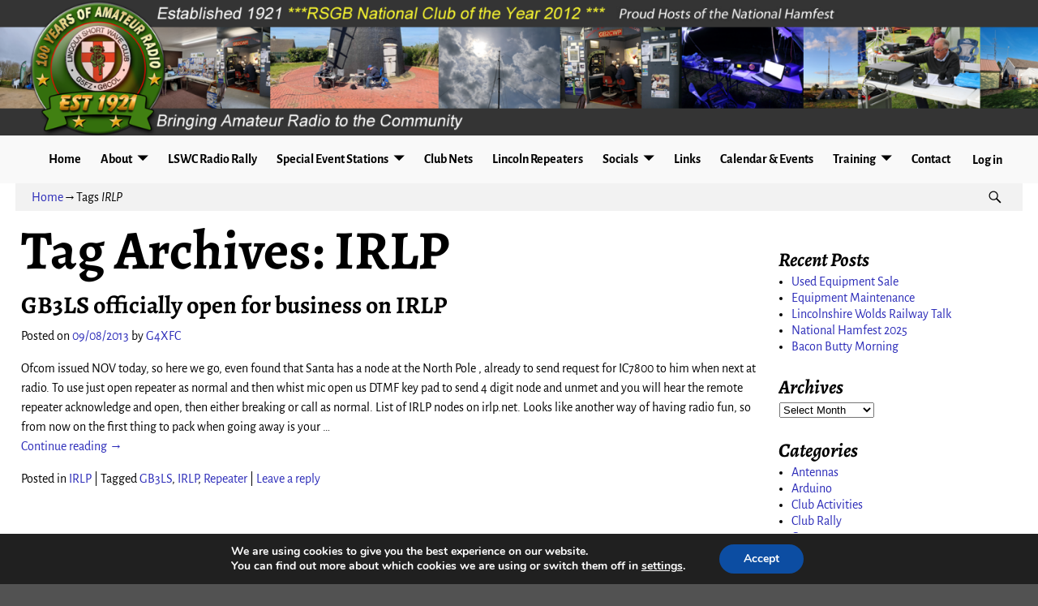

--- FILE ---
content_type: text/html; charset=UTF-8
request_url: https://g5fz.co.uk/tag/irlp-2/
body_size: 19761
content:
<!DOCTYPE html>
<html lang="en-GB">
<head>
    <meta charset="UTF-8"/>
    <meta name='viewport' content='width=device-width,initial-scale=1.0' />

    <link rel="profile" href="//gmpg.org/xfn/11"/>
    <link rel="pingback" href=""/>

    <!-- Self-host Google Fonts -->
<link href='https://g5fz.co.uk/wp-content/themes/weaver-xtreme/assets/css/fonts/google/google-fonts.min.css?ver=6.7' rel='stylesheet' type='text/css'>
<meta name='robots' content='index, follow, max-image-preview:large, max-snippet:-1, max-video-preview:-1' />

	<!-- This site is optimized with the Yoast SEO plugin v26.7 - https://yoast.com/wordpress/plugins/seo/ -->
	<title>IRLP Archives - Lincoln Shortwave Club</title>
	<link rel="canonical" href="https://g5fz.co.uk/tag/irlp-2/" />
	<script type="application/ld+json" class="yoast-schema-graph">{"@context":"https://schema.org","@graph":[{"@type":"CollectionPage","@id":"https://g5fz.co.uk/tag/irlp-2/","url":"https://g5fz.co.uk/tag/irlp-2/","name":"IRLP Archives - Lincoln Shortwave Club","isPartOf":{"@id":"https://g5fz.co.uk/#website"},"inLanguage":"en-GB"},{"@type":"WebSite","@id":"https://g5fz.co.uk/#website","url":"https://g5fz.co.uk/","name":"Lincoln Shortwave Club","description":"Bringing Amateur Radio to the Community","publisher":{"@id":"https://g5fz.co.uk/#organization"},"potentialAction":[{"@type":"SearchAction","target":{"@type":"EntryPoint","urlTemplate":"https://g5fz.co.uk/?s={search_term_string}"},"query-input":{"@type":"PropertyValueSpecification","valueRequired":true,"valueName":"search_term_string"}}],"inLanguage":"en-GB"},{"@type":"Organization","@id":"https://g5fz.co.uk/#organization","name":"Lincoln Short Wave Club","url":"https://g5fz.co.uk/","logo":{"@type":"ImageObject","inLanguage":"en-GB","@id":"https://g5fz.co.uk/#/schema/logo/image/","url":"https://g5fz.co.uk/wp-content/uploads/2017/04/club-logo.png","contentUrl":"https://g5fz.co.uk/wp-content/uploads/2017/04/club-logo.png","width":220,"height":220,"caption":"Lincoln Short Wave Club"},"image":{"@id":"https://g5fz.co.uk/#/schema/logo/image/"},"sameAs":["https://www.facebook.com/LincolnShortWaveClub"]}]}</script>
	<!-- / Yoast SEO plugin. -->


<link rel='dns-prefetch' href='//secure.gravatar.com' />
<link rel='dns-prefetch' href='//stats.wp.com' />
<link rel='dns-prefetch' href='//v0.wordpress.com' />
<link rel='dns-prefetch' href='//widgets.wp.com' />
<link rel='dns-prefetch' href='//s0.wp.com' />
<link rel='dns-prefetch' href='//0.gravatar.com' />
<link rel='dns-prefetch' href='//1.gravatar.com' />
<link rel='dns-prefetch' href='//2.gravatar.com' />
<link rel="alternate" type="application/rss+xml" title="Lincoln Shortwave Club &raquo; Feed" href="https://g5fz.co.uk/feed/" />
<link rel="alternate" type="application/rss+xml" title="Lincoln Shortwave Club &raquo; Comments Feed" href="https://g5fz.co.uk/comments/feed/" />
<link rel="alternate" type="application/rss+xml" title="Lincoln Shortwave Club &raquo; IRLP Tag Feed" href="https://g5fz.co.uk/tag/irlp-2/feed/" />
<style id='wp-img-auto-sizes-contain-inline-css' type='text/css'>
img:is([sizes=auto i],[sizes^="auto," i]){contain-intrinsic-size:3000px 1500px}
/*# sourceURL=wp-img-auto-sizes-contain-inline-css */
</style>
<style id='wp-emoji-styles-inline-css' type='text/css'>

	img.wp-smiley, img.emoji {
		display: inline !important;
		border: none !important;
		box-shadow: none !important;
		height: 1em !important;
		width: 1em !important;
		margin: 0 0.07em !important;
		vertical-align: -0.1em !important;
		background: none !important;
		padding: 0 !important;
	}
/*# sourceURL=wp-emoji-styles-inline-css */
</style>
<style id='wp-block-library-inline-css' type='text/css'>
:root{--wp-block-synced-color:#7a00df;--wp-block-synced-color--rgb:122,0,223;--wp-bound-block-color:var(--wp-block-synced-color);--wp-editor-canvas-background:#ddd;--wp-admin-theme-color:#007cba;--wp-admin-theme-color--rgb:0,124,186;--wp-admin-theme-color-darker-10:#006ba1;--wp-admin-theme-color-darker-10--rgb:0,107,160.5;--wp-admin-theme-color-darker-20:#005a87;--wp-admin-theme-color-darker-20--rgb:0,90,135;--wp-admin-border-width-focus:2px}@media (min-resolution:192dpi){:root{--wp-admin-border-width-focus:1.5px}}.wp-element-button{cursor:pointer}:root .has-very-light-gray-background-color{background-color:#eee}:root .has-very-dark-gray-background-color{background-color:#313131}:root .has-very-light-gray-color{color:#eee}:root .has-very-dark-gray-color{color:#313131}:root .has-vivid-green-cyan-to-vivid-cyan-blue-gradient-background{background:linear-gradient(135deg,#00d084,#0693e3)}:root .has-purple-crush-gradient-background{background:linear-gradient(135deg,#34e2e4,#4721fb 50%,#ab1dfe)}:root .has-hazy-dawn-gradient-background{background:linear-gradient(135deg,#faaca8,#dad0ec)}:root .has-subdued-olive-gradient-background{background:linear-gradient(135deg,#fafae1,#67a671)}:root .has-atomic-cream-gradient-background{background:linear-gradient(135deg,#fdd79a,#004a59)}:root .has-nightshade-gradient-background{background:linear-gradient(135deg,#330968,#31cdcf)}:root .has-midnight-gradient-background{background:linear-gradient(135deg,#020381,#2874fc)}:root{--wp--preset--font-size--normal:16px;--wp--preset--font-size--huge:42px}.has-regular-font-size{font-size:1em}.has-larger-font-size{font-size:2.625em}.has-normal-font-size{font-size:var(--wp--preset--font-size--normal)}.has-huge-font-size{font-size:var(--wp--preset--font-size--huge)}.has-text-align-center{text-align:center}.has-text-align-left{text-align:left}.has-text-align-right{text-align:right}.has-fit-text{white-space:nowrap!important}#end-resizable-editor-section{display:none}.aligncenter{clear:both}.items-justified-left{justify-content:flex-start}.items-justified-center{justify-content:center}.items-justified-right{justify-content:flex-end}.items-justified-space-between{justify-content:space-between}.screen-reader-text{border:0;clip-path:inset(50%);height:1px;margin:-1px;overflow:hidden;padding:0;position:absolute;width:1px;word-wrap:normal!important}.screen-reader-text:focus{background-color:#ddd;clip-path:none;color:#444;display:block;font-size:1em;height:auto;left:5px;line-height:normal;padding:15px 23px 14px;text-decoration:none;top:5px;width:auto;z-index:100000}html :where(.has-border-color){border-style:solid}html :where([style*=border-top-color]){border-top-style:solid}html :where([style*=border-right-color]){border-right-style:solid}html :where([style*=border-bottom-color]){border-bottom-style:solid}html :where([style*=border-left-color]){border-left-style:solid}html :where([style*=border-width]){border-style:solid}html :where([style*=border-top-width]){border-top-style:solid}html :where([style*=border-right-width]){border-right-style:solid}html :where([style*=border-bottom-width]){border-bottom-style:solid}html :where([style*=border-left-width]){border-left-style:solid}html :where(img[class*=wp-image-]){height:auto;max-width:100%}:where(figure){margin:0 0 1em}html :where(.is-position-sticky){--wp-admin--admin-bar--position-offset:var(--wp-admin--admin-bar--height,0px)}@media screen and (max-width:600px){html :where(.is-position-sticky){--wp-admin--admin-bar--position-offset:0px}}

/*# sourceURL=wp-block-library-inline-css */
</style><style id='global-styles-inline-css' type='text/css'>
:root{--wp--preset--aspect-ratio--square: 1;--wp--preset--aspect-ratio--4-3: 4/3;--wp--preset--aspect-ratio--3-4: 3/4;--wp--preset--aspect-ratio--3-2: 3/2;--wp--preset--aspect-ratio--2-3: 2/3;--wp--preset--aspect-ratio--16-9: 16/9;--wp--preset--aspect-ratio--9-16: 9/16;--wp--preset--color--black: #000000;--wp--preset--color--cyan-bluish-gray: #abb8c3;--wp--preset--color--white: #ffffff;--wp--preset--color--pale-pink: #f78da7;--wp--preset--color--vivid-red: #cf2e2e;--wp--preset--color--luminous-vivid-orange: #ff6900;--wp--preset--color--luminous-vivid-amber: #fcb900;--wp--preset--color--light-green-cyan: #7bdcb5;--wp--preset--color--vivid-green-cyan: #00d084;--wp--preset--color--pale-cyan-blue: #8ed1fc;--wp--preset--color--vivid-cyan-blue: #0693e3;--wp--preset--color--vivid-purple: #9b51e0;--wp--preset--gradient--vivid-cyan-blue-to-vivid-purple: linear-gradient(135deg,rgb(6,147,227) 0%,rgb(155,81,224) 100%);--wp--preset--gradient--light-green-cyan-to-vivid-green-cyan: linear-gradient(135deg,rgb(122,220,180) 0%,rgb(0,208,130) 100%);--wp--preset--gradient--luminous-vivid-amber-to-luminous-vivid-orange: linear-gradient(135deg,rgb(252,185,0) 0%,rgb(255,105,0) 100%);--wp--preset--gradient--luminous-vivid-orange-to-vivid-red: linear-gradient(135deg,rgb(255,105,0) 0%,rgb(207,46,46) 100%);--wp--preset--gradient--very-light-gray-to-cyan-bluish-gray: linear-gradient(135deg,rgb(238,238,238) 0%,rgb(169,184,195) 100%);--wp--preset--gradient--cool-to-warm-spectrum: linear-gradient(135deg,rgb(74,234,220) 0%,rgb(151,120,209) 20%,rgb(207,42,186) 40%,rgb(238,44,130) 60%,rgb(251,105,98) 80%,rgb(254,248,76) 100%);--wp--preset--gradient--blush-light-purple: linear-gradient(135deg,rgb(255,206,236) 0%,rgb(152,150,240) 100%);--wp--preset--gradient--blush-bordeaux: linear-gradient(135deg,rgb(254,205,165) 0%,rgb(254,45,45) 50%,rgb(107,0,62) 100%);--wp--preset--gradient--luminous-dusk: linear-gradient(135deg,rgb(255,203,112) 0%,rgb(199,81,192) 50%,rgb(65,88,208) 100%);--wp--preset--gradient--pale-ocean: linear-gradient(135deg,rgb(255,245,203) 0%,rgb(182,227,212) 50%,rgb(51,167,181) 100%);--wp--preset--gradient--electric-grass: linear-gradient(135deg,rgb(202,248,128) 0%,rgb(113,206,126) 100%);--wp--preset--gradient--midnight: linear-gradient(135deg,rgb(2,3,129) 0%,rgb(40,116,252) 100%);--wp--preset--font-size--small: 13px;--wp--preset--font-size--medium: 20px;--wp--preset--font-size--large: 36px;--wp--preset--font-size--x-large: 42px;--wp--preset--spacing--20: 0.44rem;--wp--preset--spacing--30: 0.67rem;--wp--preset--spacing--40: 1rem;--wp--preset--spacing--50: 1.5rem;--wp--preset--spacing--60: 2.25rem;--wp--preset--spacing--70: 3.38rem;--wp--preset--spacing--80: 5.06rem;--wp--preset--shadow--natural: 6px 6px 9px rgba(0, 0, 0, 0.2);--wp--preset--shadow--deep: 12px 12px 50px rgba(0, 0, 0, 0.4);--wp--preset--shadow--sharp: 6px 6px 0px rgba(0, 0, 0, 0.2);--wp--preset--shadow--outlined: 6px 6px 0px -3px rgb(255, 255, 255), 6px 6px rgb(0, 0, 0);--wp--preset--shadow--crisp: 6px 6px 0px rgb(0, 0, 0);}:where(.is-layout-flex){gap: 0.5em;}:where(.is-layout-grid){gap: 0.5em;}body .is-layout-flex{display: flex;}.is-layout-flex{flex-wrap: wrap;align-items: center;}.is-layout-flex > :is(*, div){margin: 0;}body .is-layout-grid{display: grid;}.is-layout-grid > :is(*, div){margin: 0;}:where(.wp-block-columns.is-layout-flex){gap: 2em;}:where(.wp-block-columns.is-layout-grid){gap: 2em;}:where(.wp-block-post-template.is-layout-flex){gap: 1.25em;}:where(.wp-block-post-template.is-layout-grid){gap: 1.25em;}.has-black-color{color: var(--wp--preset--color--black) !important;}.has-cyan-bluish-gray-color{color: var(--wp--preset--color--cyan-bluish-gray) !important;}.has-white-color{color: var(--wp--preset--color--white) !important;}.has-pale-pink-color{color: var(--wp--preset--color--pale-pink) !important;}.has-vivid-red-color{color: var(--wp--preset--color--vivid-red) !important;}.has-luminous-vivid-orange-color{color: var(--wp--preset--color--luminous-vivid-orange) !important;}.has-luminous-vivid-amber-color{color: var(--wp--preset--color--luminous-vivid-amber) !important;}.has-light-green-cyan-color{color: var(--wp--preset--color--light-green-cyan) !important;}.has-vivid-green-cyan-color{color: var(--wp--preset--color--vivid-green-cyan) !important;}.has-pale-cyan-blue-color{color: var(--wp--preset--color--pale-cyan-blue) !important;}.has-vivid-cyan-blue-color{color: var(--wp--preset--color--vivid-cyan-blue) !important;}.has-vivid-purple-color{color: var(--wp--preset--color--vivid-purple) !important;}.has-black-background-color{background-color: var(--wp--preset--color--black) !important;}.has-cyan-bluish-gray-background-color{background-color: var(--wp--preset--color--cyan-bluish-gray) !important;}.has-white-background-color{background-color: var(--wp--preset--color--white) !important;}.has-pale-pink-background-color{background-color: var(--wp--preset--color--pale-pink) !important;}.has-vivid-red-background-color{background-color: var(--wp--preset--color--vivid-red) !important;}.has-luminous-vivid-orange-background-color{background-color: var(--wp--preset--color--luminous-vivid-orange) !important;}.has-luminous-vivid-amber-background-color{background-color: var(--wp--preset--color--luminous-vivid-amber) !important;}.has-light-green-cyan-background-color{background-color: var(--wp--preset--color--light-green-cyan) !important;}.has-vivid-green-cyan-background-color{background-color: var(--wp--preset--color--vivid-green-cyan) !important;}.has-pale-cyan-blue-background-color{background-color: var(--wp--preset--color--pale-cyan-blue) !important;}.has-vivid-cyan-blue-background-color{background-color: var(--wp--preset--color--vivid-cyan-blue) !important;}.has-vivid-purple-background-color{background-color: var(--wp--preset--color--vivid-purple) !important;}.has-black-border-color{border-color: var(--wp--preset--color--black) !important;}.has-cyan-bluish-gray-border-color{border-color: var(--wp--preset--color--cyan-bluish-gray) !important;}.has-white-border-color{border-color: var(--wp--preset--color--white) !important;}.has-pale-pink-border-color{border-color: var(--wp--preset--color--pale-pink) !important;}.has-vivid-red-border-color{border-color: var(--wp--preset--color--vivid-red) !important;}.has-luminous-vivid-orange-border-color{border-color: var(--wp--preset--color--luminous-vivid-orange) !important;}.has-luminous-vivid-amber-border-color{border-color: var(--wp--preset--color--luminous-vivid-amber) !important;}.has-light-green-cyan-border-color{border-color: var(--wp--preset--color--light-green-cyan) !important;}.has-vivid-green-cyan-border-color{border-color: var(--wp--preset--color--vivid-green-cyan) !important;}.has-pale-cyan-blue-border-color{border-color: var(--wp--preset--color--pale-cyan-blue) !important;}.has-vivid-cyan-blue-border-color{border-color: var(--wp--preset--color--vivid-cyan-blue) !important;}.has-vivid-purple-border-color{border-color: var(--wp--preset--color--vivid-purple) !important;}.has-vivid-cyan-blue-to-vivid-purple-gradient-background{background: var(--wp--preset--gradient--vivid-cyan-blue-to-vivid-purple) !important;}.has-light-green-cyan-to-vivid-green-cyan-gradient-background{background: var(--wp--preset--gradient--light-green-cyan-to-vivid-green-cyan) !important;}.has-luminous-vivid-amber-to-luminous-vivid-orange-gradient-background{background: var(--wp--preset--gradient--luminous-vivid-amber-to-luminous-vivid-orange) !important;}.has-luminous-vivid-orange-to-vivid-red-gradient-background{background: var(--wp--preset--gradient--luminous-vivid-orange-to-vivid-red) !important;}.has-very-light-gray-to-cyan-bluish-gray-gradient-background{background: var(--wp--preset--gradient--very-light-gray-to-cyan-bluish-gray) !important;}.has-cool-to-warm-spectrum-gradient-background{background: var(--wp--preset--gradient--cool-to-warm-spectrum) !important;}.has-blush-light-purple-gradient-background{background: var(--wp--preset--gradient--blush-light-purple) !important;}.has-blush-bordeaux-gradient-background{background: var(--wp--preset--gradient--blush-bordeaux) !important;}.has-luminous-dusk-gradient-background{background: var(--wp--preset--gradient--luminous-dusk) !important;}.has-pale-ocean-gradient-background{background: var(--wp--preset--gradient--pale-ocean) !important;}.has-electric-grass-gradient-background{background: var(--wp--preset--gradient--electric-grass) !important;}.has-midnight-gradient-background{background: var(--wp--preset--gradient--midnight) !important;}.has-small-font-size{font-size: var(--wp--preset--font-size--small) !important;}.has-medium-font-size{font-size: var(--wp--preset--font-size--medium) !important;}.has-large-font-size{font-size: var(--wp--preset--font-size--large) !important;}.has-x-large-font-size{font-size: var(--wp--preset--font-size--x-large) !important;}
/*# sourceURL=global-styles-inline-css */
</style>

<style id='classic-theme-styles-inline-css' type='text/css'>
/*! This file is auto-generated */
.wp-block-button__link{color:#fff;background-color:#32373c;border-radius:9999px;box-shadow:none;text-decoration:none;padding:calc(.667em + 2px) calc(1.333em + 2px);font-size:1.125em}.wp-block-file__button{background:#32373c;color:#fff;text-decoration:none}
/*# sourceURL=/wp-includes/css/classic-themes.min.css */
</style>
<style id='calendar-style-inline-css' type='text/css'>
    .calnk a:hover {
        background-position:0 0;
        text-decoration:none;  
        color:#000000;
        border-bottom:1px dotted #000000;
     }
    .calnk a:visited {
        text-decoration:none;
        color:#000000;
        border-bottom:1px dotted #000000;
    }
    .calnk a {
        text-decoration:none; 
        color:#000000; 
        border-bottom:1px dotted #000000;
    }
    .calnk a span { 
        display:none; 
    }
    .calnk a:hover span {
        color:#333333; 
        background:#F6F79B; 
        display:block;
        position:absolute; 
        margin-top:1px; 
        padding:5px; 
        width:200px; 
        z-index:100;
        line-height:1.2em;
    }
    .calendar-table {
        border:0 !important;
        width:100% !important;
        border-collapse:separate !important;
        border-spacing:2px !important;
    }
    .calendar-heading {
        height:25px;
        text-align:center;
        border:1px solid #D6DED5;
        background-color:#E4EBE3;
    }
    .calendar-next {
        width:25%;
        text-align:center;
    }
    .calendar-prev {
        width:25%;
        text-align:center;
    }
    .calendar-month {
        width:50%;
        text-align:center;
        font-weight:bold;
    }
    .normal-day-heading {
        text-align:center;
        width:25px;
        height:25px;
        font-size:0.8em;
        border:1px solid #DFE6DE;
        background-color:#EBF2EA;
    }
    .weekend-heading {
        text-align:center;
        width:25px;
        height:25px;
        font-size:0.8em;
        border:1px solid #DFE6DE;
        background-color:#EBF2EA;
        color:#FF0000;
    }
    .day-with-date {
        vertical-align:text-top;
        text-align:left;
        width:60px;
        height:60px;
        border:1px solid #DFE6DE;
    }
    .no-events {

    }
    .day-without-date {
        width:60px;
        height:60px;
        border:1px solid #E9F0E8;
    }
    span.weekend {
        color:#FF0000;
    }
    .current-day {
        vertical-align:text-top;
        text-align:left;
        width:60px;
        height:60px;
        border:1px solid #BFBFBF;
        background-color:#E4EBE3;
    }
    span.event {
        font-size:0.75em;
    }
    .kjo-link {
        font-size:0.75em;
        text-align:center;
    }
    .calendar-date-switcher {
        height:25px;
        text-align:center;
        border:1px solid #D6DED5;
        background-color:#E4EBE3;
    }
    .calendar-date-switcher form {
        margin:2px;
    }
    .calendar-date-switcher input {
        border:1px #D6DED5 solid;
        margin:0;
    }
    .calendar-date-switcher select {
        border:1px #D6DED5 solid;
        margin:0;
    }
    .calnk a:hover span span.event-title {
        padding:0;
        text-align:center;
        font-weight:bold;
        font-size:1.2em;
        margin-left:0px;
    }
    .calnk a:hover span span.event-title-break {
        width:96%;
        text-align:center;
        height:1px;
        margin-top:5px;
        margin-right:2%;
        padding:0;
        background-color:#000000;
        margin-left:0px;
    }
    .calnk a:hover span span.event-content-break {
        width:96%;
        text-align:center;
        height:1px;
        margin-top:5px;
        margin-right:2%;
        padding:0;
        background-color:#000000;
        margin-left:0px;
    }
    .page-upcoming-events {
        font-size:80%;
    }
    .page-todays-events {
        font-size:80%;
    }
    .calendar-table table,tbody,tr,td {
        margin:0 !important;
        padding:0 !important;
    }
    table.calendar-table {
        margin-bottom:5px !important;
    }
    .cat-key {
        width:100%;
        margin-top:30px;
        padding:5px;
        border:0 !important;
    }
    .cal-separate {
       border:0 !important;
       margin-top:10px;
    }
    table.cat-key {
       margin-top:5px !important;
       border:1px solid #DFE6DE !important;
       border-collapse:separate !important;
       border-spacing:4px !important;
       margin-left:2px !important;
       width:99.5% !important;
       margin-bottom:5px !important;
    }
    .cat-key td {
       border:0 !important;
    }
/*# sourceURL=calendar-style-inline-css */
</style>
<link rel='stylesheet' id='jetpack_likes-css' href='https://g5fz.co.uk/wp-content/plugins/jetpack/modules/likes/style.css?ver=15.4' type='text/css' media='all' />
<link rel='stylesheet' id='weaverx-font-sheet-css' href='https://g5fz.co.uk/wp-content/themes/weaver-xtreme/assets/css/fonts.min.css?ver=6.7' type='text/css' media='all' />
<link rel='stylesheet' id='weaverx-style-sheet-css' href='https://g5fz.co.uk/wp-content/themes/weaver-xtreme/assets/css/style-weaverx.min.css?ver=6.7' type='text/css' media='all' />
<style id='weaverx-style-sheet-inline-css' type='text/css'>
#wrapper{max-width:1500px}@media (min-width:1188px){.weaverx-sb-one-column .alignwide,#header .alignwide,#header.alignwide,#colophon.alignwide,#colophon .alignwide,#container .alignwide,#container.alignwide,#wrapper .alignwide,#wrapper.alignwide,#infobar .alignwide,.alignwide{margin-left:inherit;margin-right:inherit;max-width:none;width:100%}}@media (max-width:1187px){.alignwide{margin-left:inherit;margin-right:inherit;max-width:none;width:100%}}@media (min-width:1620px){.weaverx-sb-one-column .alignwide,#header .alignwide,#header.alignwide,#colophon.alignwide,#colophon .alignwide,#container .alignwide,#container.alignwide,#wrapper .alignwide,#wrapper.alignwide,#infobar .alignwide,.alignwide{margin-left:calc(50% - 46vw);margin-right:calc(50% - 46vw);max-width:10000px;width:92vw}}@media (max-width:1619px){.alignwide{margin-left:0 !important;margin-right:0 !important;max-width:100% !important;width:100% !important}}a,.wrapper a{color:#2A2AB8}a:hover,.wrapper a:hover{color:#B0532A}.colophon a{color:#FFDBD4}.colophon a:hover{color:#C4DEFF}.colophon a:hover{text-decoration:underline}.border{border:1px solid #222222}.border-bottom{border-bottom:1px solid #222222}@media ( min-width:768px){.menu-primary ul ul,.menu-primary ul.mega-menu li{border:1px solid #222222}.menu-primary ul ul.mega-menu{border:none}}@media ( min-width:768px){.menu-secondary ul ul,.menu-secondary ul.mega-menu li{border:1px solid #222222}.menu-secondary ul ul.mega-menu{border:none}}#site-title,.site-title{max-width:90.00000%}#site-tagline,.site-title{max-width:90.00000%}#branding #header-image img{max-width:100.00000%}.weaverx-theme-menu .current_page_item >a,.weaverx-theme-menu .current-menu-item >a,.weaverx-theme-menu .current-cat >a,.weaverx-theme-menu .current_page_ancestor >a,.weaverx-theme-menu .current-category-ancestor >a,.weaverx-theme-menu .current-menu-ancestor >a,.weaverx-theme-menu .current-menu-parent >a,.weaverx-theme-menu .current-category-parent >a{font-style:italic}.container img,.colophon img{padding:0}.entry-summary,.entry-content{padding-top:1.00000em}body{font-size:1.00000em}@media ( min-width:581px) and ( max-width:767px){body{font-size:1.00000em}}@media (max-width:580px){body{font-size:1.00000em}}body{line-height:1.50000}.widget-area{line-height:1.27500}.customA-font-size{font-size:1em}.customA-font-size-title{font-size:1.50000em}.customB-font-size{font-size:1em}.customB-font-size-title{font-size:1.50000em}body{background-color:#525252}.menu-primary .wvrx-menu-container,.menu-primary .site-title-on-menu,.menu-primary .site-title-on-menu a{background-color:#F9F9F9}.menu-primary .wvrx-menu-container,.menu-primary .site-title-on-menu,.menu-primary .site-title-on-menu a{color:#000000}.menu-secondary .wvrx-menu-container{background-color:#F5F5F5}.menu-secondary .wvrx-menu-container{color:#000000}.menu-primary .wvrx-menu ul li a,.menu-primary .wvrx-menu ul.mega-menu li{background-color:#E5E5E5}.menu-primary .wvrx-menu ul li a,.menu-primary .wvrx-menu ul.mega-menu li{color:#000000}.menu-secondary .wvrx-menu ul li a,.menu-secondary .wvrx-menu ul.mega-menu li{background-color:#E5E5E5}.menu-secondary .wvrx-menu ul li a,.menu-secondary .wvrx-menu ul.mega-menu li{color:#000000}.menu-primary .wvrx-menu >li >a{background-color:#F9F9F9}.menu-secondary .wvrx-menu >li >a{background-color:#F9F9F9}.menu-primary .wvrx-menu >li >a{color:#000000}.menu-primary .wvrx-menu >li >a:hover{color:#DD1A1A !important}.menu-primary .wvrx-menu li:hover >a{background-color:#F9F9F9 !important}.menu-secondary .wvrx-menu >li >a{color:#000000}.menu-secondary .wvrx-menu >li >a:hover{color:#DD1A1A !important}.menu-secondary .wvrx-menu li:hover >a{background-color:#F5F5F5 !important}.menu-primary .wvrx-menu ul li a{color:#000000}.menu-primary .wvrx-menu ul li a:hover{color:#DD1A1A !important}.menu-primary .wvrx-menu ul li a:hover{background-color:#DDDDDD !important}.menu-secondary .wvrx-menu ul li a{color:#000000}.menu-secondary .wvrx-menu ul li a:hover{color:#DD1A1A !important}.menu-secondary .wvrx-menu ul li a:hover{background-color:#E5E5E5 !important}#site-title img.site-title-logo{max-height:32px}.menu-primary .menu-toggle-button{color:#000000}.menu-primary .wvrx-menu-html{color:#000000}.menu-primary .wvrx-menu-container{padding-top:.75000em;padding-bottom:.75000em}@media( min-width:768px){.menu-primary .wvrx-menu a{border-right:1px solid inherit}.menu-primary ul.wvrx-menu >li:first-child{border-left:1px solid inherit}.menu-primary .wvrx-menu ul >li:first-child{border-top:1px solid inherit}.menu-primary .wvrx-menu ul a{border-top:none;border-left:none;border-right:none;border-bottom:1px solid inherit}.menu-primary .wvrx-menu-container li a{padding-right:.75em}.menu-primary .menu-hover.menu-arrows .has-submenu >a{padding-right:1.5em}.menu-primary .menu-arrows.menu-hover .toggle-submenu{margin-right:0}.menu-primary .wvrx-menu-container{margin-top:0}.menu-primary .wvrx-menu-container{margin-bottom:0}.menu-primary .wvrx-menu,.menu-primary .wvrx-menu-container{text-align:center;line-height:0}}.menu-primary .menu-arrows .toggle-submenu:after{color:#000000}.menu-primary .menu-arrows ul .toggle-submenu:after{color:#000000}.menu-primary .menu-arrows.is-mobile-menu.menu-arrows ul a .toggle-submenu:after{color:#000000}.menu-primary .menu-arrows ul .toggle-submenu:after{color:#000000}.menu-primary .is-mobile-menu.menu-arrows .toggle-submenu{background-color:#D1D1D1}.menu-secondary .menu-toggle-button{color:#000000}.menu-secondary .wvrx-menu-container{padding-top:1.00000em;padding-bottom:1.00000em}@media( min-width:768px){.menu-secondary .wvrx-menu a{border-right:1px solid inherit}.menu-secondary ul.wvrx-menu >li:first-child{border-left:1px solid inherit}.menu-secondary .wvrx-menu ul >li:first-child{border-top:1px solid inherit}.menu-secondary .wvrx-menu ul a{border-top:none;border-left:none;border-right:none;border-bottom:1px solid inherit}.menu-secondary .wvrx-menu-container li a{padding-right:.75em}.menu-secondary .menu-hover.menu-arrows .has-submenu >a{padding-right:1.5em}.menu-secondary .menu-arrows.menu-hover .toggle-submenu{margin-right:0}.menu-secondary .wvrx-menu-container{margin-top:0}.menu-secondary .wvrx-menu-container{margin-bottom:0}.menu-secondary .wvrx-menu,.menu-secondary .wvrx-menu-container{text-align:right}}.menu-secondary .menu-arrows .toggle-submenu:after{color:#000000}.menu-secondary .menu-arrows ul .toggle-submenu:after{color:#000000}.menu-secondary .menu-arrows.is-mobile-menu.menu-arrows ul a .toggle-submenu:after{color:#000000}.menu-secondary .menu-arrows ul .toggle-submenu:after{color:#000000}.menu-secondary .is-mobile-menu.menu-arrows .toggle-submenu{background-color:#D1D1D1}@media( min-width:768px){.menu-extra .wvrx-menu,.menu-extra .wvrx-menu-container{text-align:left}}@media screen and ( min-width:768px){}.l-widget-area-top{width:auto}.l-widget-area-bottom{width:auto}#container{width:100%}@media (max-width:580px){#container{width:100%}}#colophon{width:100%}@media (max-width:580px){#colophon{width:100%}}#header{width:100%}@media (max-width:580px){#header{width:100%}}#header-html{width:100%}@media (max-width:580px){#header-html{width:100%}}#header-widget-area{width:auto}.l-widget-area-header{width:auto}#primary-widget-area{padding-left:0}#primary-widget-area{padding-right:0}#primary-widget-area{padding-top:0}#primary-widget-area{padding-bottom:0}#primary-widget-area{margin-top:0}#primary-widget-area{margin-bottom:26px}.widget-area-primary{padding-left:0}.widget-area-primary{padding-right:0}.widget-area-primary{padding-top:0}.widget-area-primary{padding-bottom:0}.widget-area-primary{margin-top:0}.widget-area-primary{margin-bottom:26px}#secondary-widget-area{padding-left:0}#secondary-widget-area{padding-right:0}#secondary-widget-area{padding-top:0}#secondary-widget-area{padding-bottom:0}#secondary-widget-area{margin-top:0}#secondary-widget-area{margin-bottom:10px}.widget-area-secondary{padding-left:0}.widget-area-secondary{padding-right:0}.widget-area-secondary{padding-top:0}.widget-area-secondary{padding-bottom:0}.widget-area-secondary{margin-top:0}.widget-area-secondary{margin-bottom:10px}.widget-area-top{padding-left:8px}.widget-area-top{padding-right:8px}.widget-area-top{padding-top:8px}.widget-area-top{padding-bottom:8px}.widget-area-top{margin-top:10px}.widget-area-top{margin-bottom:10px}.widget-area-bottom{padding-left:8px}.widget-area-bottom{padding-right:8px}.widget-area-bottom{padding-top:8px}.widget-area-bottom{padding-bottom:8px}.widget-area-bottom{margin-top:10px}.widget-area-bottom{margin-bottom:10px}#header{background-color:#525252}#header{color:#212121}#header{padding-left:0}#header{padding-right:0}#header{padding-top:0}#header{padding-bottom:0}#header{margin-top:0}#header{margin-bottom:0}#header-html{padding-left:0}#header-html{padding-right:0}#header-html{padding-top:0}#header-html{padding-bottom:0}#header-html{margin-top:0}#header-html{margin-bottom:0}#header-widget-area{padding-left:0}#header-widget-area{padding-right:0}#header-widget-area{padding-top:0}#header-widget-area{padding-bottom:0}#header-widget-area{margin-top:0}#header-widget-area{margin-bottom:0}.widget-area-header{padding-left:0}.widget-area-header{padding-right:0}.widget-area-header{padding-top:0}.widget-area-header{padding-bottom:0}.widget-area-header{margin-top:0}.widget-area-header{margin-bottom:0}#colophon{background-color:#525252}#colophon{color:#FFFFFF}#colophon{padding-left:8px}#colophon{padding-right:8px}#colophon{padding-top:8px}#colophon{padding-bottom:8px}#colophon{margin-top:0}#colophon{margin-bottom:0}@media( min-width:768px){#footer-html{padding-left:%;padding-right:%}}@media( max-width:767px){#footer-html{padding-left:.5%;padding-right:.5%}}#footer-html{padding-top:0}#footer-html{padding-bottom:0}#footer-html{margin-top:0}#footer-html{margin-bottom:0}#footer-widget-area{background-color:#5C5C5C}#footer-widget-area{color:#F5F5F5}@media( min-width:768px){#footer-widget-area{padding-left:%;padding-right:%}}@media( max-width:767px){#footer-widget-area{padding-left:.5%;padding-right:.5%}}#footer-widget-area{padding-top:8px}#footer-widget-area{padding-bottom:8px}#footer-widget-area{margin-top:0}#footer-widget-area{margin-bottom:0}.widget-area-footer{background-color:#5C5C5C}.widget-area-footer{color:#F5F5F5}.widget-area-footer{padding-left:8px}.widget-area-footer{padding-right:8px}.widget-area-footer{padding-top:8px}.widget-area-footer{padding-bottom:8px}.widget-area-footer{margin-top:0}.widget-area-footer{margin-bottom:0}#content{background-color:#FFFFFF}#content{padding-left:2.00000%}#content{padding-right:2.00000%}#content{padding-top:4px}#content{padding-bottom:8px}#content{margin-top:0}#content{margin-bottom:0}#container{background-color:#ffffff}#container{padding-left:0}#container{padding-right:0}#container{padding-top:0}#container{padding-bottom:0}#container{margin-top:0}#container{margin-bottom:0}#infobar{background-color:rgba(0,0,0,0.05)}@media( min-width:768px){#infobar{padding-left:%;padding-right:%}}@media( max-width:767px){#infobar{padding-left:.5%;padding-right:.5%}}#infobar{padding-top:5px}#infobar{padding-bottom:5px}#infobar{margin-top:0}#infobar{margin-bottom:0}#wrapper{padding-left:0}#wrapper{padding-right:0}#wrapper{padding-top:0}#wrapper{padding-bottom:0}#wrapper{margin-top:0}#wrapper{margin-bottom:0}.post-area{background-color:#FFFFFF}.post-area{padding-left:.00000%}.post-area{padding-right:.00000%}.post-area{padding-top:0}.post-area{padding-bottom:0}.post-area{margin-top:0}.post-area{margin-bottom:15px}.widget{padding-left:0}.widget{padding-right:0}.widget{padding-top:0}.widget{padding-bottom:25px}.widget{margin-top:0}.widget{margin-bottom:0}.wrapper #site-title a,.wrapper .site-title a{color:#000000}#site-tagline >span,.site-tagline >span{color:#686868}#nav-header-mini a,#nav-header-mini a:visited{color:#424242}#nav-header-mini a:hover{color:#DD0808}#nav-header-mini{margin-top:.00000em}.menu-primary .wvrx-menu-container .search-form .search-submit{color:#000000}#colophon .search-form .search-submit{color:#FFFFFF}.widget-area-footer .search-form .search-submit{color:#F5F5F5}#header-search .search-form::before{color:#212121}.post-title{margin-bottom:.2em}#inject_fixedtop,#inject_fixedbottom,.wvrx-fixedtop,.wvrx-fixonscroll{max-width:1500px}@media ( max-width:1500px){.wvrx-fixedtop,.wvrx-fixonscroll,#inject_fixedtop,#inject_fixedbottom{left:0;margin-left:0 !important;margin-right:0 !important}}@media ( min-width:1500px){#inject_fixedtop{margin-left:-0px;margin-right:-0px}.wvrx-fixedtop,.wvrx-fixonscroll{margin-left:0;margin-right:calc( 0 - 0 - 0 )}}@media ( min-width:1500px){#inject_fixedbottom{margin-left:-0px;margin-right:-0px}}@media ( min-width:768px){.menu-primary ul.sub-menu,.menu-primary ul.children{border-radius:8px;z-index:2001;padding-top:6px;padding-bottom:6px;background-color:#E5E5E5}.menu-primary ul.mega-menu li{border-radius:8px;z-index:2001}}/*-=:m_primary_hover_bgcolor_css:=-*/.menu-primary .wvrx-menu li:hover >a{text-decoration:underline}/*-:m_primary_hover_bgcolor_css:-*//*-=:m_secondary_hover_bgcolor_css:=-*/.menu-secondary .wvrx-menu li:hover >a{text-decoration:underline}/*-:m_secondary_hover_bgcolor_css:-*//*-=:m_secondary_sub_hover_bgcolor_css:=-*/.menu-secondary .wvrx-menu ul li a:hover{text-decoration:underline}/*-:m_secondary_sub_hover_bgcolor_css:-*/
/*# sourceURL=weaverx-style-sheet-inline-css */
</style>
<link rel='stylesheet' id='moove_gdpr_frontend-css' href='https://g5fz.co.uk/wp-content/plugins/gdpr-cookie-compliance/dist/styles/gdpr-main.css?ver=5.0.5' type='text/css' media='all' />
<style id='moove_gdpr_frontend-inline-css' type='text/css'>
#moove_gdpr_cookie_modal,#moove_gdpr_cookie_info_bar,.gdpr_cookie_settings_shortcode_content{font-family:&#039;Nunito&#039;,sans-serif}#moove_gdpr_save_popup_settings_button{background-color:#373737;color:#fff}#moove_gdpr_save_popup_settings_button:hover{background-color:#000}#moove_gdpr_cookie_info_bar .moove-gdpr-info-bar-container .moove-gdpr-info-bar-content a.mgbutton,#moove_gdpr_cookie_info_bar .moove-gdpr-info-bar-container .moove-gdpr-info-bar-content button.mgbutton{background-color:#0C4DA2}#moove_gdpr_cookie_modal .moove-gdpr-modal-content .moove-gdpr-modal-footer-content .moove-gdpr-button-holder a.mgbutton,#moove_gdpr_cookie_modal .moove-gdpr-modal-content .moove-gdpr-modal-footer-content .moove-gdpr-button-holder button.mgbutton,.gdpr_cookie_settings_shortcode_content .gdpr-shr-button.button-green{background-color:#0C4DA2;border-color:#0C4DA2}#moove_gdpr_cookie_modal .moove-gdpr-modal-content .moove-gdpr-modal-footer-content .moove-gdpr-button-holder a.mgbutton:hover,#moove_gdpr_cookie_modal .moove-gdpr-modal-content .moove-gdpr-modal-footer-content .moove-gdpr-button-holder button.mgbutton:hover,.gdpr_cookie_settings_shortcode_content .gdpr-shr-button.button-green:hover{background-color:#fff;color:#0C4DA2}#moove_gdpr_cookie_modal .moove-gdpr-modal-content .moove-gdpr-modal-close i,#moove_gdpr_cookie_modal .moove-gdpr-modal-content .moove-gdpr-modal-close span.gdpr-icon{background-color:#0C4DA2;border:1px solid #0C4DA2}#moove_gdpr_cookie_info_bar span.change-settings-button.focus-g,#moove_gdpr_cookie_info_bar span.change-settings-button:focus,#moove_gdpr_cookie_info_bar button.change-settings-button.focus-g,#moove_gdpr_cookie_info_bar button.change-settings-button:focus{-webkit-box-shadow:0 0 1px 3px #0C4DA2;-moz-box-shadow:0 0 1px 3px #0C4DA2;box-shadow:0 0 1px 3px #0C4DA2}#moove_gdpr_cookie_modal .moove-gdpr-modal-content .moove-gdpr-modal-close i:hover,#moove_gdpr_cookie_modal .moove-gdpr-modal-content .moove-gdpr-modal-close span.gdpr-icon:hover,#moove_gdpr_cookie_info_bar span[data-href]>u.change-settings-button{color:#0C4DA2}#moove_gdpr_cookie_modal .moove-gdpr-modal-content .moove-gdpr-modal-left-content #moove-gdpr-menu li.menu-item-selected a span.gdpr-icon,#moove_gdpr_cookie_modal .moove-gdpr-modal-content .moove-gdpr-modal-left-content #moove-gdpr-menu li.menu-item-selected button span.gdpr-icon{color:inherit}#moove_gdpr_cookie_modal .moove-gdpr-modal-content .moove-gdpr-modal-left-content #moove-gdpr-menu li a span.gdpr-icon,#moove_gdpr_cookie_modal .moove-gdpr-modal-content .moove-gdpr-modal-left-content #moove-gdpr-menu li button span.gdpr-icon{color:inherit}#moove_gdpr_cookie_modal .gdpr-acc-link{line-height:0;font-size:0;color:transparent;position:absolute}#moove_gdpr_cookie_modal .moove-gdpr-modal-content .moove-gdpr-modal-close:hover i,#moove_gdpr_cookie_modal .moove-gdpr-modal-content .moove-gdpr-modal-left-content #moove-gdpr-menu li a,#moove_gdpr_cookie_modal .moove-gdpr-modal-content .moove-gdpr-modal-left-content #moove-gdpr-menu li button,#moove_gdpr_cookie_modal .moove-gdpr-modal-content .moove-gdpr-modal-left-content #moove-gdpr-menu li button i,#moove_gdpr_cookie_modal .moove-gdpr-modal-content .moove-gdpr-modal-left-content #moove-gdpr-menu li a i,#moove_gdpr_cookie_modal .moove-gdpr-modal-content .moove-gdpr-tab-main .moove-gdpr-tab-main-content a:hover,#moove_gdpr_cookie_info_bar.moove-gdpr-dark-scheme .moove-gdpr-info-bar-container .moove-gdpr-info-bar-content a.mgbutton:hover,#moove_gdpr_cookie_info_bar.moove-gdpr-dark-scheme .moove-gdpr-info-bar-container .moove-gdpr-info-bar-content button.mgbutton:hover,#moove_gdpr_cookie_info_bar.moove-gdpr-dark-scheme .moove-gdpr-info-bar-container .moove-gdpr-info-bar-content a:hover,#moove_gdpr_cookie_info_bar.moove-gdpr-dark-scheme .moove-gdpr-info-bar-container .moove-gdpr-info-bar-content button:hover,#moove_gdpr_cookie_info_bar.moove-gdpr-dark-scheme .moove-gdpr-info-bar-container .moove-gdpr-info-bar-content span.change-settings-button:hover,#moove_gdpr_cookie_info_bar.moove-gdpr-dark-scheme .moove-gdpr-info-bar-container .moove-gdpr-info-bar-content button.change-settings-button:hover,#moove_gdpr_cookie_info_bar.moove-gdpr-dark-scheme .moove-gdpr-info-bar-container .moove-gdpr-info-bar-content u.change-settings-button:hover,#moove_gdpr_cookie_info_bar span[data-href]>u.change-settings-button,#moove_gdpr_cookie_info_bar.moove-gdpr-dark-scheme .moove-gdpr-info-bar-container .moove-gdpr-info-bar-content a.mgbutton.focus-g,#moove_gdpr_cookie_info_bar.moove-gdpr-dark-scheme .moove-gdpr-info-bar-container .moove-gdpr-info-bar-content button.mgbutton.focus-g,#moove_gdpr_cookie_info_bar.moove-gdpr-dark-scheme .moove-gdpr-info-bar-container .moove-gdpr-info-bar-content a.focus-g,#moove_gdpr_cookie_info_bar.moove-gdpr-dark-scheme .moove-gdpr-info-bar-container .moove-gdpr-info-bar-content button.focus-g,#moove_gdpr_cookie_info_bar.moove-gdpr-dark-scheme .moove-gdpr-info-bar-container .moove-gdpr-info-bar-content a.mgbutton:focus,#moove_gdpr_cookie_info_bar.moove-gdpr-dark-scheme .moove-gdpr-info-bar-container .moove-gdpr-info-bar-content button.mgbutton:focus,#moove_gdpr_cookie_info_bar.moove-gdpr-dark-scheme .moove-gdpr-info-bar-container .moove-gdpr-info-bar-content a:focus,#moove_gdpr_cookie_info_bar.moove-gdpr-dark-scheme .moove-gdpr-info-bar-container .moove-gdpr-info-bar-content button:focus,#moove_gdpr_cookie_info_bar.moove-gdpr-dark-scheme .moove-gdpr-info-bar-container .moove-gdpr-info-bar-content span.change-settings-button.focus-g,span.change-settings-button:focus,button.change-settings-button.focus-g,button.change-settings-button:focus,#moove_gdpr_cookie_info_bar.moove-gdpr-dark-scheme .moove-gdpr-info-bar-container .moove-gdpr-info-bar-content u.change-settings-button.focus-g,#moove_gdpr_cookie_info_bar.moove-gdpr-dark-scheme .moove-gdpr-info-bar-container .moove-gdpr-info-bar-content u.change-settings-button:focus{color:#0C4DA2}#moove_gdpr_cookie_modal .moove-gdpr-branding.focus-g span,#moove_gdpr_cookie_modal .moove-gdpr-modal-content .moove-gdpr-tab-main a.focus-g{color:#0C4DA2}#moove_gdpr_cookie_modal.gdpr_lightbox-hide{display:none}
/*# sourceURL=moove_gdpr_frontend-inline-css */
</style>
<script type="text/javascript" src="https://g5fz.co.uk/wp-includes/js/jquery/jquery.min.js?ver=3.7.1" id="jquery-core-js"></script>
<script type="text/javascript" src="https://g5fz.co.uk/wp-includes/js/jquery/jquery-migrate.min.js?ver=3.4.1" id="jquery-migrate-js"></script>
<script type="text/javascript" id="weaver-xtreme-JSLib-js-extra">
/* <![CDATA[ */
var wvrxOpts = {"useSmartMenus":"1","menuAltswitch":"767","mobileAltLabel":"","primaryScroll":"none","primaryMove":"0","secondaryScroll":"none","secondaryMove":"0","headerVideoClass":"has-header-video"};
//# sourceURL=weaver-xtreme-JSLib-js-extra
/* ]]> */
</script>
<script type="text/javascript" src="https://g5fz.co.uk/wp-content/themes/weaver-xtreme/assets/js/weaverxjslib.min.js?ver=6.7" id="weaver-xtreme-JSLib-js"></script>
<script type="text/javascript" src="https://g5fz.co.uk/wp-content/themes/weaver-xtreme/assets/js/smartmenus/jquery.smartmenus.min.js?ver=6.7" id="weaverxSMLib-js"></script>
<link rel="https://api.w.org/" href="https://g5fz.co.uk/wp-json/" /><link rel="alternate" title="JSON" type="application/json" href="https://g5fz.co.uk/wp-json/wp/v2/tags/264" /><link rel="EditURI" type="application/rsd+xml" title="RSD" href="https://g5fz.co.uk/xmlrpc.php?rsd" />
<meta name="generator" content="WordPress 6.9" />
	<style>img#wpstats{display:none}</style>
		<!-- Weaver Xtreme 6.7 ( 79 ) Arctic White-V0-V-61 --> 
<!-- End of Weaver Xtreme options -->
<style type="text/css">.recentcomments a{display:inline !important;padding:0 !important;margin:0 !important;}</style>
<!-- Jetpack Open Graph Tags -->
<meta property="og:type" content="website" />
<meta property="og:title" content="IRLP Archives - Lincoln Shortwave Club" />
<meta property="og:url" content="https://g5fz.co.uk/tag/irlp-2/" />
<meta property="og:site_name" content="Lincoln Shortwave Club" />
<meta property="og:image" content="https://s0.wp.com/i/blank.jpg" />
<meta property="og:image:width" content="200" />
<meta property="og:image:height" content="200" />
<meta property="og:image:alt" content="" />
<meta property="og:locale" content="en_GB" />

<!-- End Jetpack Open Graph Tags -->
<!-- Global site tag (gtag.js) - Google Analytics -->
<script async src="https://www.googletagmanager.com/gtag/js?id=G-JF0Q8MC1G7"></script>
<script>
window.dataLayer = window.dataLayer || [];
function gtag() { dataLayer.push(arguments); }
gtag('consent', 'default', {
  'ad_storage': 'denied',
  'ad_user_data': 'denied', 
  'ad_personalization': 'denied',
  'analytics_storage': 'denied',
  'personalization_storage': 'denied',
  'functionality_storage': 'denied',
  'security_storage': 'granted' // necessary cookies so they are always set to granted by default
});
gtag('js', new Date());
gtag('config', 'G-JF0Q8MC1G7');
</script></head>
<!-- **** body **** -->
<body class="archive tag tag-irlp-2 tag-264 wp-embed-responsive wp-theme-weaver-xtreme not-logged-in weaverx-theme-body wvrx-not-safari is-menu-desktop is-menu-default weaverx-page-tag weaverx-sb-right weaverx-has-sb has-posts" itemtype="https://schema.org/WebPage" itemscope>
<div id="fb-root"></div>
<script async defer crossorigin="anonymous" src="https://connect.facebook.net/en_GB/sdk.js#xfbml=1&version=v15.0&appId=302980443699202&autoLogAppEvents=1" nonce="UJ0ti4LM"></script>

<a href="#page-bottom"
   id="page-top">&darr;</a> <!-- add custom CSS to use this page-bottom link -->
<div id="wvrx-page-width">&nbsp;</div>
<!--googleoff: all-->
<noscript><p
            style="border:1px solid red;font-size:14px;background-color:pink;padding:5px;margin-left:auto;margin-right:auto;max-width:640px;text-align:center;">
        JAVASCRIPT IS DISABLED. Please enable JavaScript on your browser to best view this site.</p>
</noscript>
<!--googleon: all--><!-- displayed only if JavaScript disabled -->

<div id="wrapper" class="wrapper m-font-size font-alegreya-sans align-center">
<div class="clear-preheader clear-both"></div>
<div id="header" class="header font-inherit align-center header-as-img">
<div id="header-inside" class="block-inside"><header id="branding" itemtype="https://schema.org/WPHeader" itemscope>
    <div id='title-tagline' class='clearfix  '>
    <h1 id="site-title"
        class="hide xxl-font-size-title font-alegreya"><a
                href="https://g5fz.co.uk/" title="Lincoln Shortwave Club"
                rel="home">
            Lincoln Shortwave Club</a></h1>

    <h2 id="site-tagline" class="hide"><span  class="font-inherit font-italic">Bringing Amateur Radio to the Community</span></h2>    </div><!-- /.title-tagline -->
<div id="header-image" class="header-image header-image-type-std"><div id="wp-custom-header" class="wp-custom-header"><img src="https://g5fz.co.uk/wp-content/uploads/2023/04/lswclogo2019.fw_.png" width="1920" height="250" alt="" srcset="https://g5fz.co.uk/wp-content/uploads/2023/04/lswclogo2019.fw_.png 1920w, https://g5fz.co.uk/wp-content/uploads/2023/04/lswclogo2019.fw_-300x39.png 300w, https://g5fz.co.uk/wp-content/uploads/2023/04/lswclogo2019.fw_-1024x133.png 1024w, https://g5fz.co.uk/wp-content/uploads/2023/04/lswclogo2019.fw_-768x100.png 768w, https://g5fz.co.uk/wp-content/uploads/2023/04/lswclogo2019.fw_-1536x200.png 1536w" sizes="(max-width: 1920px) 100vw, 1920px" decoding="async" fetchpriority="high" /></div>
</div><!-- #header-image -->
<div class="clear-branding clear-both"></div>        </header><!-- #branding -->
        <div class="clear-menu-primary clear-both"></div>

<div id="nav-primary" class="menu-primary menu-primary-standard menu-type-standard" itemtype="https://schema.org/SiteNavigationElement" itemscope>
<div class="wvrx-menu-container m-font-size font-alegreya-sans font-bold"><span class="wvrx-menu-button"><span class="genericon genericon-menu"></span></span><span id="menu_login" class="wvrx-menu-login wvrx-menu-right hide-none" style="margin-right:8px;"><a rel="nofollow" href="https://g5fz.co.uk/wp-login.php">Log in</a></span><div class="wvrx-menu-clear"></div><ul id="menu-main" class="weaverx-theme-menu sm wvrx-menu menu-primary collapsed wvrx-center-menu"><li id="menu-item-1879" class="menu-item menu-item-type-custom menu-item-object-custom menu-item-home menu-item-1879"><a href="https://g5fz.co.uk/">Home</a></li>
<li id="menu-item-3173" class="menu-item menu-item-type-post_type menu-item-object-page menu-item-has-children menu-item-3173"><a href="https://g5fz.co.uk/about/">About</a>
<ul class="sub-menu sub-menu-depth-0">
	<li id="menu-item-12270" class="menu-item menu-item-type-post_type menu-item-object-page menu-item-12270"><a href="https://g5fz.co.uk/how-to-join-us/">How to Join Us</a></li>
</ul>
</li>
<li id="menu-item-12386" class="menu-item menu-item-type-post_type menu-item-object-page menu-item-12386"><a href="https://g5fz.co.uk/lswc-radio-rally/">LSWC Radio Rally</a></li>
<li id="menu-item-12734" class="menu-item menu-item-type-post_type menu-item-object-page menu-item-has-children menu-item-12734"><a href="https://g5fz.co.uk/up-coming-special-event-stations-by-the-lswc/">Special Event Stations</a>
<ul class="sub-menu sub-menu-depth-0">
	<li id="menu-item-1882" class="menu-item menu-item-type-post_type menu-item-object-page menu-item-1882"><a href="https://g5fz.co.uk/east-kirkby/">East Kirkby GB2CWP</a></li>
	<li id="menu-item-10291" class="menu-item menu-item-type-post_type menu-item-object-page menu-item-10291"><a href="https://g5fz.co.uk/gb5fps-gb5ww/">GB5FPS &#038; GB5WW</a></li>
	<li id="menu-item-12318" class="menu-item menu-item-type-post_type menu-item-object-page menu-item-12318"><a href="https://g5fz.co.uk/gb80dam/">GB80DAM</a></li>
	<li id="menu-item-12717" class="menu-item menu-item-type-post_type menu-item-object-page menu-item-12717"><a href="https://g5fz.co.uk/dambuster-memorial-station-gb5dam/">Dambuster Memorial Station GB5DAM</a></li>
	<li id="menu-item-13064" class="menu-item menu-item-type-post_type menu-item-object-page menu-item-13064"><a href="https://g5fz.co.uk/gb0lwr-railways-on-the-air/">GB0LWR</a></li>
</ul>
</li>
<li id="menu-item-10512" class="menu-item menu-item-type-post_type menu-item-object-page menu-item-10512"><a href="https://g5fz.co.uk/club-nets/">Club Nets</a></li>
<li id="menu-item-12975" class="menu-item menu-item-type-custom menu-item-object-custom menu-item-12975"><a href="https://lincolnrepeaters.co.uk/">Lincoln Repeaters</a></li>
<li id="menu-item-13059" class="menu-item menu-item-type-custom menu-item-object-custom menu-item-has-children menu-item-13059"><a href="#" style="cursor:pointer;">Socials</a>
<ul class="sub-menu sub-menu-depth-0">
	<li id="menu-item-10279" class="menu-item menu-item-type-custom menu-item-object-custom menu-item-10279"><a href="https://youtube.com/@g5fzlswc">YouTube</a></li>
	<li id="menu-item-13060" class="menu-item menu-item-type-custom menu-item-object-custom menu-item-13060"><a href="https://www.facebook.com/LincolnShortWaveClub">Facebook</a></li>
</ul>
</li>
<li id="menu-item-1885" class="menu-item menu-item-type-post_type menu-item-object-page menu-item-1885"><a href="https://g5fz.co.uk/links/">Links</a></li>
<li id="menu-item-5102" class="menu-item menu-item-type-post_type menu-item-object-page menu-item-5102"><a href="https://g5fz.co.uk/whats-on/">Calendar &amp; Events</a></li>
<li id="menu-item-1893" class="menu-item menu-item-type-post_type menu-item-object-page menu-item-has-children menu-item-1893"><a href="https://g5fz.co.uk/training/">Training</a>
<ul class="sub-menu sub-menu-depth-0">
	<li id="menu-item-1895" class="menu-item menu-item-type-post_type menu-item-object-page menu-item-1895"><a href="https://g5fz.co.uk/training/foundation/">Foundation</a></li>
	<li id="menu-item-1896" class="menu-item menu-item-type-post_type menu-item-object-page menu-item-1896"><a href="https://g5fz.co.uk/training/intermediate/">Intermediate</a></li>
	<li id="menu-item-1894" class="menu-item menu-item-type-post_type menu-item-object-page menu-item-1894"><a href="https://g5fz.co.uk/training/full-licence/">Full Licence</a></li>
	<li id="menu-item-1897" class="menu-item menu-item-type-post_type menu-item-object-page menu-item-1897"><a href="https://g5fz.co.uk/training/morse/">Morse</a></li>
</ul>
</li>
<li id="menu-item-1881" class="menu-item menu-item-type-post_type menu-item-object-page menu-item-1881"><a href="https://g5fz.co.uk/contact/">Contact</a></li>
</ul><div style="clear:both;"></div></div></div><div class='clear-menu-primary-end' style='clear:both;'></div><!-- /.menu-primary -->

    <script type='text/javascript'>
        jQuery('#nav-primary .weaverx-theme-menu').smartmenus( {subIndicatorsText:'',subMenusMinWidth:'1em',subMenusMaxWidth:'25em'} );
        jQuery('#nav-primary span.wvrx-menu-button').click(function () {
            var $this = jQuery(this), $menu = jQuery('#nav-primary ul');
            if (!$this.hasClass('collapsed')) {
                $menu.addClass('collapsed');
                $this.addClass('collapsed mobile-menu-closed');
                $this.removeClass('mobile-menu-open');
            } else {
                $menu.removeClass('collapsed');
                $this.removeClass('collapsed mobile-menu-closed');
                $this.addClass('mobile-menu-open');
            }
            return false;
        }).click();</script>
</div></div><div class='clear-header-end clear-both'></div><!-- #header-inside,#header -->

<div id="container" class="container container-tag relative font-inherit align-center"><div id="container-inside" class="block-inside">

    <div id="infobar" class="font-inherit alignwide">
        <span id="breadcrumbs"><span class="crumbs"><a href="https://g5fz.co.uk/">Home</a>&rarr;Tags <span class="bcur-page">IRLP</span></span></span>        <span class='infobar_right'>
<span id="infobar_paginate"></span>
<span id="infobar_search" class="menu-search">&nbsp;<form role="search"       method="get" class="search-form" action="https://g5fz.co.uk/">
    <label for="search-form-1">
        <span class="screen-reader-text">Search for:</span>
        <input type="search" id="search-form-1" class="search-field"
               placeholder="Search for:" value=""
               name="s"/>
    </label>
    <button type="submit" class="search-submit"><span class="genericon genericon-search"></span>
    </button>

</form>

&nbsp;</span>	</span></div>
    <div class="clear-info-bar-end" style="clear:both;">
    </div><!-- #infobar -->

    <div id="content" role="main" class="content l-content-rsb m-full s-full font-inherit" itemtype="https://schema.org/Blog" itemscope> <!-- tag -->

    <header class="page-header">
        		<h1 class="page-title archive-title entry-title title-tag"><span class="xl-font-size-title font-alegreya"><span class="title-tag-label">Tag Archives: </span><span class="archive-info">IRLP</span></span></h1>
		    </header>

    <div class="wvrx-posts">

    <article id="post-3093" class="content-default post-area post-odd post-order-1 post-author-id-1 font-inherit post-3093 post type-post status-publish format-standard hentry category-irlp tag-gb3ls tag-irlp-2 tag-repeater" itemtype="https://schema.org/BlogPosting" itemscope itemprop="blogPost"><!-- POST: standard -->
    <header class="entry-header">
        <h2  class="post-title entry-title font-alegreya" itemprop="headline name">		<a href="https://g5fz.co.uk/irlp/gb3ls-officially-open-for-business-on-irlp/" title="Permalink to GB3LS officially open for business on IRLP" rel="bookmark">GB3LS officially open for business on IRLP</a>
		</h2>
<div class="entry-meta ">
<meta itemprop="datePublished" content="2013-08-09T14:13:19+01:00"/>
<meta itemprop="dateModified" content="2013-08-09T14:13:19+01:00"/>
<span style="display:none" itemscope itemprop="publisher" itemtype="https://schema.org/Organization"><span itemprop="name">Lincoln Shortwave Club</span><!-- no logo defined --></span>
<span class="meta-info-wrap font-inherit">
<span class="sep posted-on">Posted on </span><a href="https://g5fz.co.uk/irlp/gb3ls-officially-open-for-business-on-irlp/" title="2:13 pm" rel="bookmark"><time class="entry-date" datetime="2013-08-09T14:13:19+01:00">09/08/2013</time></a><span class="by-author"> <span class="sep"> by </span> <span class="author vcard"><a class="url fn n" href="https://g5fz.co.uk/author/g4xfcadmin/" title="View all posts by G4XFC" rel="author"><span itemtype="https://schema.org/Person" itemscope itemprop="author"><span itemprop="name">G4XFC</span></span></a></span></span><time class="published updated" datetime="2013-08-09T14:13:19+01:00">09/08/2013</time>
</span><!-- .entry-meta-icons --></div><!-- /entry-meta -->
    </header><!-- .entry-header -->

        <div class="entry-summary clearfix">
<p>Ofcom issued NOV today, so here we go, even found that Santa has a node at the North Pole , already to send request for IC7800 to him when next at radio. To use just open repeater as normal and then whist mic open us DTMF key pad to send 4 digit node and unmet and you will hear the remote repeater acknowledge and open, then either breaking or call as normal. List of IRLP nodes on irlp.net. Looks like another way of having radio fun, so from now on the first thing to pack when going away is your <span class="excerpt-dots">&hellip;</span> <a class="more-link" href="https://g5fz.co.uk/irlp/gb3ls-officially-open-for-business-on-irlp/"><span class="more-msg">Continue reading &rarr;</span></a></p>
        </div><!-- .entry-summary -->
        
    <footer class="entry-utility"><!-- bottom meta -->
        
<div class="meta-info-wrap font-inherit">
<span class="cat-links"><span class="entry-utility-prep entry-utility-prep-cat-links">Posted in</span> <a href="https://g5fz.co.uk/category/irlp/" rel="category tag">IRLP</a></span><span class="sep"> | </span><span class="tag-links"><span class="entry-utility-prep entry-utility-prep-tag-links">Tagged</span> <a href="https://g5fz.co.uk/tag/gb3ls/" rel="tag">GB3LS</a>, <a href="https://g5fz.co.uk/tag/irlp-2/" rel="tag">IRLP</a>, <a href="https://g5fz.co.uk/tag/repeater/" rel="tag">Repeater</a></span><span class="sep"> | </span><span class="comments-link"><a href="https://g5fz.co.uk/irlp/gb3ls-officially-open-for-business-on-irlp/#respond"><span class="leave-reply">Leave a reply</span></a></span>
</div><!-- .entry-meta-icons -->
    </footer><!-- #entry-utility -->
        <div class="clear-post-end" style="clear:both;"></div>
<link itemprop="mainEntityOfPage" href="https://g5fz.co.uk/irlp/gb3ls-officially-open-for-business-on-irlp/" />    </article><!-- /#post-3093 -->

</div> <!-- .wvrx-posts -->
<div class="clear-sb-postcontent-tag clear-both"></div><div class="clear-sitewide-bottom-widget-area clear-both"></div>
</div><!-- /#content -->

            <div id="primary-widget-area" class="widget-area m-full s-full l-sb-right m-full s-full font-inherit"
                 role="complementary" itemtype="https://schema.org/WPSideBar" itemscope>
                <aside id="block-2" class="widget widget_block font-alegreya-sans widget-1 widget-first widget-first-vert widget-odd"><div class="fb-page" data-href="https://www.facebook.com/LincolnShortWaveClub" data-width="270" data-height="500" data-show-posts="true" data-small-header="false" data-adapt-container-width="true" data-hide-cover="false" data-show-facepile="true">
<blockquote cite="https://www.facebook.com/LincolnShortWaveClub" class="fb-xfbml-parse-ignore"><p><a href="https://www.facebook.com/LincolnShortWaveClub">Lincoln Short Wave Club</a></p></blockquote>
</div></aside>
		<aside id="recent-posts-2" class="widget widget_recent_entries font-alegreya-sans widget-2 widget-even">
		<h3 class="widget-title m-font-size-title font-alegreya font-italic">Recent Posts</h3>
		<ul>
											<li>
					<a href="https://g5fz.co.uk/surplus-equipment/used-equipment-sale-2/">Used Equipment Sale</a>
									</li>
											<li>
					<a href="https://g5fz.co.uk/repairs/equipment-maintenance-2/">Equipment Maintenance</a>
									</li>
											<li>
					<a href="https://g5fz.co.uk/lswc-shack/lincolnshire-wolds-railway-talk/">Lincolnshire Wolds Railway Talk</a>
									</li>
											<li>
					<a href="https://g5fz.co.uk/social-activites/national-hamfest-2025/">National Hamfest 2025</a>
									</li>
											<li>
					<a href="https://g5fz.co.uk/social-activites/bacon-butty-morning/">Bacon Butty Morning</a>
									</li>
					</ul>

		</aside><aside id="archives-2" class="widget widget_archive font-alegreya-sans widget-3 widget-odd"><h3 class="widget-title m-font-size-title font-alegreya font-italic">Archives</h3>		<label class="screen-reader-text" for="archives-dropdown-2">Archives</label>
		<select id="archives-dropdown-2" name="archive-dropdown">
			
			<option value="">Select Month</option>
				<option value='https://g5fz.co.uk/2026/01/'> January 2026 </option>
	<option value='https://g5fz.co.uk/2025/10/'> October 2025 </option>
	<option value='https://g5fz.co.uk/2025/09/'> September 2025 </option>
	<option value='https://g5fz.co.uk/2025/08/'> August 2025 </option>
	<option value='https://g5fz.co.uk/2025/06/'> June 2025 </option>
	<option value='https://g5fz.co.uk/2025/04/'> April 2025 </option>
	<option value='https://g5fz.co.uk/2025/03/'> March 2025 </option>
	<option value='https://g5fz.co.uk/2024/12/'> December 2024 </option>
	<option value='https://g5fz.co.uk/2024/09/'> September 2024 </option>
	<option value='https://g5fz.co.uk/2024/08/'> August 2024 </option>
	<option value='https://g5fz.co.uk/2024/07/'> July 2024 </option>
	<option value='https://g5fz.co.uk/2024/06/'> June 2024 </option>
	<option value='https://g5fz.co.uk/2024/05/'> May 2024 </option>
	<option value='https://g5fz.co.uk/2024/04/'> April 2024 </option>
	<option value='https://g5fz.co.uk/2024/02/'> February 2024 </option>
	<option value='https://g5fz.co.uk/2024/01/'> January 2024 </option>
	<option value='https://g5fz.co.uk/2023/12/'> December 2023 </option>
	<option value='https://g5fz.co.uk/2023/11/'> November 2023 </option>
	<option value='https://g5fz.co.uk/2023/09/'> September 2023 </option>
	<option value='https://g5fz.co.uk/2023/08/'> August 2023 </option>
	<option value='https://g5fz.co.uk/2023/06/'> June 2023 </option>
	<option value='https://g5fz.co.uk/2023/05/'> May 2023 </option>
	<option value='https://g5fz.co.uk/2023/04/'> April 2023 </option>
	<option value='https://g5fz.co.uk/2023/03/'> March 2023 </option>
	<option value='https://g5fz.co.uk/2023/02/'> February 2023 </option>
	<option value='https://g5fz.co.uk/2022/12/'> December 2022 </option>
	<option value='https://g5fz.co.uk/2022/10/'> October 2022 </option>
	<option value='https://g5fz.co.uk/2022/09/'> September 2022 </option>
	<option value='https://g5fz.co.uk/2022/08/'> August 2022 </option>
	<option value='https://g5fz.co.uk/2022/07/'> July 2022 </option>
	<option value='https://g5fz.co.uk/2022/06/'> June 2022 </option>
	<option value='https://g5fz.co.uk/2022/05/'> May 2022 </option>
	<option value='https://g5fz.co.uk/2022/04/'> April 2022 </option>
	<option value='https://g5fz.co.uk/2022/03/'> March 2022 </option>
	<option value='https://g5fz.co.uk/2022/02/'> February 2022 </option>
	<option value='https://g5fz.co.uk/2022/01/'> January 2022 </option>
	<option value='https://g5fz.co.uk/2021/12/'> December 2021 </option>
	<option value='https://g5fz.co.uk/2021/11/'> November 2021 </option>
	<option value='https://g5fz.co.uk/2021/10/'> October 2021 </option>
	<option value='https://g5fz.co.uk/2021/09/'> September 2021 </option>
	<option value='https://g5fz.co.uk/2021/08/'> August 2021 </option>
	<option value='https://g5fz.co.uk/2021/07/'> July 2021 </option>
	<option value='https://g5fz.co.uk/2021/06/'> June 2021 </option>
	<option value='https://g5fz.co.uk/2021/05/'> May 2021 </option>
	<option value='https://g5fz.co.uk/2021/02/'> February 2021 </option>
	<option value='https://g5fz.co.uk/2021/01/'> January 2021 </option>
	<option value='https://g5fz.co.uk/2020/11/'> November 2020 </option>
	<option value='https://g5fz.co.uk/2020/07/'> July 2020 </option>
	<option value='https://g5fz.co.uk/2020/04/'> April 2020 </option>
	<option value='https://g5fz.co.uk/2020/03/'> March 2020 </option>
	<option value='https://g5fz.co.uk/2020/02/'> February 2020 </option>
	<option value='https://g5fz.co.uk/2020/01/'> January 2020 </option>
	<option value='https://g5fz.co.uk/2019/12/'> December 2019 </option>
	<option value='https://g5fz.co.uk/2019/11/'> November 2019 </option>
	<option value='https://g5fz.co.uk/2019/10/'> October 2019 </option>
	<option value='https://g5fz.co.uk/2019/09/'> September 2019 </option>
	<option value='https://g5fz.co.uk/2019/08/'> August 2019 </option>
	<option value='https://g5fz.co.uk/2019/07/'> July 2019 </option>
	<option value='https://g5fz.co.uk/2019/06/'> June 2019 </option>
	<option value='https://g5fz.co.uk/2019/05/'> May 2019 </option>
	<option value='https://g5fz.co.uk/2019/04/'> April 2019 </option>
	<option value='https://g5fz.co.uk/2019/03/'> March 2019 </option>
	<option value='https://g5fz.co.uk/2019/02/'> February 2019 </option>
	<option value='https://g5fz.co.uk/2019/01/'> January 2019 </option>
	<option value='https://g5fz.co.uk/2018/12/'> December 2018 </option>
	<option value='https://g5fz.co.uk/2018/09/'> September 2018 </option>
	<option value='https://g5fz.co.uk/2018/08/'> August 2018 </option>
	<option value='https://g5fz.co.uk/2018/07/'> July 2018 </option>
	<option value='https://g5fz.co.uk/2018/06/'> June 2018 </option>
	<option value='https://g5fz.co.uk/2018/05/'> May 2018 </option>
	<option value='https://g5fz.co.uk/2018/04/'> April 2018 </option>
	<option value='https://g5fz.co.uk/2018/03/'> March 2018 </option>
	<option value='https://g5fz.co.uk/2018/02/'> February 2018 </option>
	<option value='https://g5fz.co.uk/2018/01/'> January 2018 </option>
	<option value='https://g5fz.co.uk/2017/12/'> December 2017 </option>
	<option value='https://g5fz.co.uk/2017/11/'> November 2017 </option>
	<option value='https://g5fz.co.uk/2017/10/'> October 2017 </option>
	<option value='https://g5fz.co.uk/2017/08/'> August 2017 </option>
	<option value='https://g5fz.co.uk/2017/07/'> July 2017 </option>
	<option value='https://g5fz.co.uk/2017/06/'> June 2017 </option>
	<option value='https://g5fz.co.uk/2017/05/'> May 2017 </option>
	<option value='https://g5fz.co.uk/2017/04/'> April 2017 </option>
	<option value='https://g5fz.co.uk/2017/03/'> March 2017 </option>
	<option value='https://g5fz.co.uk/2017/02/'> February 2017 </option>
	<option value='https://g5fz.co.uk/2017/01/'> January 2017 </option>
	<option value='https://g5fz.co.uk/2016/12/'> December 2016 </option>
	<option value='https://g5fz.co.uk/2016/11/'> November 2016 </option>
	<option value='https://g5fz.co.uk/2016/10/'> October 2016 </option>
	<option value='https://g5fz.co.uk/2016/09/'> September 2016 </option>
	<option value='https://g5fz.co.uk/2016/08/'> August 2016 </option>
	<option value='https://g5fz.co.uk/2016/07/'> July 2016 </option>
	<option value='https://g5fz.co.uk/2016/06/'> June 2016 </option>
	<option value='https://g5fz.co.uk/2016/05/'> May 2016 </option>
	<option value='https://g5fz.co.uk/2016/04/'> April 2016 </option>
	<option value='https://g5fz.co.uk/2016/03/'> March 2016 </option>
	<option value='https://g5fz.co.uk/2016/02/'> February 2016 </option>
	<option value='https://g5fz.co.uk/2016/01/'> January 2016 </option>
	<option value='https://g5fz.co.uk/2015/12/'> December 2015 </option>
	<option value='https://g5fz.co.uk/2015/11/'> November 2015 </option>
	<option value='https://g5fz.co.uk/2015/10/'> October 2015 </option>
	<option value='https://g5fz.co.uk/2015/09/'> September 2015 </option>
	<option value='https://g5fz.co.uk/2015/08/'> August 2015 </option>
	<option value='https://g5fz.co.uk/2015/07/'> July 2015 </option>
	<option value='https://g5fz.co.uk/2015/06/'> June 2015 </option>
	<option value='https://g5fz.co.uk/2015/05/'> May 2015 </option>
	<option value='https://g5fz.co.uk/2015/04/'> April 2015 </option>
	<option value='https://g5fz.co.uk/2015/03/'> March 2015 </option>
	<option value='https://g5fz.co.uk/2015/01/'> January 2015 </option>
	<option value='https://g5fz.co.uk/2014/12/'> December 2014 </option>
	<option value='https://g5fz.co.uk/2014/10/'> October 2014 </option>
	<option value='https://g5fz.co.uk/2014/09/'> September 2014 </option>
	<option value='https://g5fz.co.uk/2014/08/'> August 2014 </option>
	<option value='https://g5fz.co.uk/2014/07/'> July 2014 </option>
	<option value='https://g5fz.co.uk/2014/06/'> June 2014 </option>
	<option value='https://g5fz.co.uk/2014/05/'> May 2014 </option>
	<option value='https://g5fz.co.uk/2014/04/'> April 2014 </option>
	<option value='https://g5fz.co.uk/2014/03/'> March 2014 </option>
	<option value='https://g5fz.co.uk/2014/02/'> February 2014 </option>
	<option value='https://g5fz.co.uk/2014/01/'> January 2014 </option>
	<option value='https://g5fz.co.uk/2013/12/'> December 2013 </option>
	<option value='https://g5fz.co.uk/2013/11/'> November 2013 </option>
	<option value='https://g5fz.co.uk/2013/10/'> October 2013 </option>
	<option value='https://g5fz.co.uk/2013/08/'> August 2013 </option>
	<option value='https://g5fz.co.uk/2013/07/'> July 2013 </option>
	<option value='https://g5fz.co.uk/2013/05/'> May 2013 </option>
	<option value='https://g5fz.co.uk/2013/04/'> April 2013 </option>
	<option value='https://g5fz.co.uk/2013/03/'> March 2013 </option>
	<option value='https://g5fz.co.uk/2013/02/'> February 2013 </option>
	<option value='https://g5fz.co.uk/2012/12/'> December 2012 </option>
	<option value='https://g5fz.co.uk/2012/11/'> November 2012 </option>
	<option value='https://g5fz.co.uk/2012/10/'> October 2012 </option>
	<option value='https://g5fz.co.uk/2012/09/'> September 2012 </option>
	<option value='https://g5fz.co.uk/2012/08/'> August 2012 </option>
	<option value='https://g5fz.co.uk/2012/07/'> July 2012 </option>
	<option value='https://g5fz.co.uk/2012/06/'> June 2012 </option>
	<option value='https://g5fz.co.uk/2012/05/'> May 2012 </option>

		</select>

			<script type="text/javascript">
/* <![CDATA[ */

( ( dropdownId ) => {
	const dropdown = document.getElementById( dropdownId );
	function onSelectChange() {
		setTimeout( () => {
			if ( 'escape' === dropdown.dataset.lastkey ) {
				return;
			}
			if ( dropdown.value ) {
				document.location.href = dropdown.value;
			}
		}, 250 );
	}
	function onKeyUp( event ) {
		if ( 'Escape' === event.key ) {
			dropdown.dataset.lastkey = 'escape';
		} else {
			delete dropdown.dataset.lastkey;
		}
	}
	function onClick() {
		delete dropdown.dataset.lastkey;
	}
	dropdown.addEventListener( 'keyup', onKeyUp );
	dropdown.addEventListener( 'click', onClick );
	dropdown.addEventListener( 'change', onSelectChange );
})( "archives-dropdown-2" );

//# sourceURL=WP_Widget_Archives%3A%3Awidget
/* ]]> */
</script>
</aside><aside id="categories-2" class="widget widget_categories font-alegreya-sans widget-4 widget-even"><h3 class="widget-title m-font-size-title font-alegreya font-italic">Categories</h3>
			<ul>
					<li class="cat-item cat-item-198"><a href="https://g5fz.co.uk/category/antennas/">Antennas</a>
</li>
	<li class="cat-item cat-item-301"><a href="https://g5fz.co.uk/category/arduino/">Arduino</a>
</li>
	<li class="cat-item cat-item-343"><a href="https://g5fz.co.uk/category/club-activities/">Club Activities</a>
</li>
	<li class="cat-item cat-item-370"><a href="https://g5fz.co.uk/category/club-rally/">Club Rally</a>
</li>
	<li class="cat-item cat-item-200"><a href="https://g5fz.co.uk/category/contests/">Contests</a>
</li>
	<li class="cat-item cat-item-4"><a href="https://g5fz.co.uk/category/east-kirkby/">East Kirkby</a>
</li>
	<li class="cat-item cat-item-354"><a href="https://g5fz.co.uk/category/field-day/">Field Day</a>
</li>
	<li class="cat-item cat-item-372"><a href="https://g5fz.co.uk/category/hamfest/">Hamfest</a>
</li>
	<li class="cat-item cat-item-267"><a href="https://g5fz.co.uk/category/homebrew/">Homebrew</a>
</li>
	<li class="cat-item cat-item-263"><a href="https://g5fz.co.uk/category/irlp/">IRLP</a>
</li>
	<li class="cat-item cat-item-237"><a href="https://g5fz.co.uk/category/linear-amp/">Linear Amp</a>
</li>
	<li class="cat-item cat-item-10"><a href="https://g5fz.co.uk/category/lswc-shack/">LSWC Shack</a>
</li>
	<li class="cat-item cat-item-145"><a href="https://g5fz.co.uk/category/morse/">Morse</a>
</li>
	<li class="cat-item cat-item-380"><a href="https://g5fz.co.uk/category/national-hamfest/">National Hamfest</a>
</li>
	<li class="cat-item cat-item-337"><a href="https://g5fz.co.uk/category/official-club-buisness/">Official Club Buisness</a>
</li>
	<li class="cat-item cat-item-11"><a href="https://g5fz.co.uk/category/old-members/">Old Members</a>
</li>
	<li class="cat-item cat-item-252"><a href="https://g5fz.co.uk/category/portable/">Portable</a>
</li>
	<li class="cat-item cat-item-268"><a href="https://g5fz.co.uk/category/power-supplies/">Power Supplies</a>
</li>
	<li class="cat-item cat-item-230"><a href="https://g5fz.co.uk/category/refurbishment/">Refurbishment</a>
</li>
	<li class="cat-item cat-item-405"><a href="https://g5fz.co.uk/category/repairs/">Repairs</a>
</li>
	<li class="cat-item cat-item-360"><a href="https://g5fz.co.uk/category/shack-maintenance/">Shack Maintenance</a>
</li>
	<li class="cat-item cat-item-329"><a href="https://g5fz.co.uk/category/silent-key/">Silent Key</a>
</li>
	<li class="cat-item cat-item-339"><a href="https://g5fz.co.uk/category/social-activites/">Social Activites</a>
</li>
	<li class="cat-item cat-item-253"><a href="https://g5fz.co.uk/category/special-event-station/">Special Event Station</a>
</li>
	<li class="cat-item cat-item-323"><a href="https://g5fz.co.uk/category/surplus-equipment/">Surplus Equipment</a>
</li>
	<li class="cat-item cat-item-326"><a href="https://g5fz.co.uk/category/talks/">Talks</a>
</li>
	<li class="cat-item cat-item-278"><a href="https://g5fz.co.uk/category/training/">Training</a>
</li>
	<li class="cat-item cat-item-377"><a href="https://g5fz.co.uk/category/visits/">Visits</a>
</li>
	<li class="cat-item cat-item-357"><a href="https://g5fz.co.uk/category/yota/">YOTA</a>
</li>
			</ul>

			</aside><aside id="meta-2" class="widget widget_meta font-alegreya-sans widget-5 widget-odd"><h3 class="widget-title m-font-size-title font-alegreya font-italic">Meta</h3>
		<ul>
						<li><a rel="nofollow" href="https://g5fz.co.uk/wp-login.php">Log in</a></li>
			<li><a href="https://g5fz.co.uk/feed/">Entries feed</a></li>
			<li><a href="https://g5fz.co.uk/comments/feed/">Comments feed</a></li>

			<li><a href="https://en-gb.wordpress.org/">WordPress.org</a></li>
		</ul>

		</aside><aside id="recent-comments-2" class="widget widget_recent_comments font-alegreya-sans widget-6 widget-last widget-last-vert widget-even"><h3 class="widget-title m-font-size-title font-alegreya font-italic">Recent Comments</h3><ul id="recentcomments"><li class="recentcomments"><span class="comment-author-link">Peter M0EJL</span> on <a href="https://g5fz.co.uk/lswc-shack/lincolnshire-wolds-railway-talk/#comment-6695">Lincolnshire Wolds Railway Talk</a></li><li class="recentcomments"><span class="comment-author-link"><a href="https://mcbainsite.co.uk" class="url" rel="ugc external nofollow">M5SJM</a></span> on <a href="https://g5fz.co.uk/special-event-station/11334/#comment-6427">80 Years of the Lancaster Bomber Commemorations</a></li><li class="recentcomments"><span class="comment-author-link">Frans Schoester</span> on <a href="https://g5fz.co.uk/special-event-station/11334/#comment-6422">80 Years of the Lancaster Bomber Commemorations</a></li><li class="recentcomments"><span class="comment-author-link">Steve Burke</span> on <a href="https://g5fz.co.uk/portable/railways-on-the-air-friday-the-26th-until-sunday-the-28th-of-september/#comment-6263">Railway&#8217;s on the air Friday the 26th until Sunday the 28th of September</a></li><li class="recentcomments"><span class="comment-author-link"><a href="https://www.kb6nu.com/amateur-radio-in-the-news-amateurs-help-usgs-with-earthquakes-vt-towers-okd-ham-club-on-bbc/" class="url" rel="ugc external nofollow">Amateur radio in the news: Amateurs help USGS with earthquakes, VT towers OK&#039;d, ham club on BBC - KB6NU&#039;s Ham Radio Blog</a></span> on <a href="https://g5fz.co.uk/official-club-buisness/a-brief-history-of-lincoln-short-wave-club/#comment-5964">A Brief History of Lincoln Short Wave Club</a></li></ul></aside><div class="clear-primary-widget-area clear-both"></div>            </div><!-- primary-widget-area -->
            
<div class='clear-container-end clear-both'></div></div></div><!-- /#container-inside, #container -->
<footer id="colophon" class="colophon m-font-size font-alegreya-sans" itemtype="https://schema.org/WPFooter" itemscope>
    <div id="colophon-inside" class="block-inside">
    <div id="site-ig-wrap"><span id="site-info">
&copy;2026 - <a href="https://g5fz.co.uk/" title="Lincoln Shortwave Club" rel="home">Lincoln Shortwave Club</a>        </span> <!-- #site-info -->
        <span id="site-generator"><a href="//wordpress.org/" title="Proudly powered by WordPress" target="_blank" rel="nofollow"><span style="font-size:120%;padding-top:2px" class="genericon genericon-wordpress"></span> - <a href="//weavertheme.com/weaver-xtreme" target="_blank" title="Weaver Xtreme Theme" rel="nofollow">Weaver Xtreme Theme</a> <a class="privacy-policy-link" href="https://g5fz.co.uk/privacy/" rel="privacy-policy">Privacy</a></span> <!-- #site-generator --><div class="clear-site-generator clear-both"></div>        </div><!-- #site-ig-wrap -->
        <div class="clear-site-ig-wrap clear-both"></div>        </div></footer><!-- #colophon-inside, #colophon -->
        <div class="clear-colophon clear-both"></div></div><!-- /#wrapper --><div class='clear-wrapper-end' style='clear:both;'></div>

<a href="#page-top" id="page-bottom">&uarr;</a>
<script type="speculationrules">
{"prefetch":[{"source":"document","where":{"and":[{"href_matches":"/*"},{"not":{"href_matches":["/wp-*.php","/wp-admin/*","/wp-content/uploads/*","/wp-content/*","/wp-content/plugins/*","/wp-content/themes/weaver-xtreme/*","/*\\?(.+)"]}},{"not":{"selector_matches":"a[rel~=\"nofollow\"]"}},{"not":{"selector_matches":".no-prefetch, .no-prefetch a"}}]},"eagerness":"conservative"}]}
</script>
	<!--copyscapeskip-->
	<aside id="moove_gdpr_cookie_info_bar" class="moove-gdpr-info-bar-hidden moove-gdpr-align-center moove-gdpr-dark-scheme gdpr_infobar_postion_bottom" aria-label="GDPR Cookie Banner" style="display: none;">
	<div class="moove-gdpr-info-bar-container">
		<div class="moove-gdpr-info-bar-content">
		
<div class="moove-gdpr-cookie-notice">
  <p>We are using cookies to give you the best experience on our website.</p><p>You can find out more about which cookies we are using or switch them off in <button  aria-haspopup="true" data-href="#moove_gdpr_cookie_modal" class="change-settings-button">settings</button>.</p></div>
<!--  .moove-gdpr-cookie-notice -->
		
<div class="moove-gdpr-button-holder">
			<button class="mgbutton moove-gdpr-infobar-allow-all gdpr-fbo-0" aria-label="Accept" >Accept</button>
		</div>
<!--  .button-container -->
		</div>
		<!-- moove-gdpr-info-bar-content -->
	</div>
	<!-- moove-gdpr-info-bar-container -->
	</aside>
	<!-- #moove_gdpr_cookie_info_bar -->
	<!--/copyscapeskip-->
<script type="text/javascript" id="weaver-xtreme-JSLibEnd-js-extra">
/* <![CDATA[ */
var wvrxEndOpts = {"hideTip":"0","hFontFamily":"0","hFontMult":"1","sbLayout":"right","flowColor":"0","full_browser_height":"0","primary":"0","secondary":"0","top":"0","bottom":"0","header_sb":"0","footer_sb":"0"};
//# sourceURL=weaver-xtreme-JSLibEnd-js-extra
/* ]]> */
</script>
<script type="text/javascript" src="https://g5fz.co.uk/wp-content/themes/weaver-xtreme/assets/js/weaverxjslib-end.min.js?ver=6.7" id="weaver-xtreme-JSLibEnd-js"></script>
<script type="text/javascript" id="jetpack-stats-js-before">
/* <![CDATA[ */
_stq = window._stq || [];
_stq.push([ "view", {"v":"ext","blog":"36639588","post":"0","tz":"0","srv":"g5fz.co.uk","arch_tag":"irlp-2","arch_results":"1","j":"1:15.4"} ]);
_stq.push([ "clickTrackerInit", "36639588", "0" ]);
//# sourceURL=jetpack-stats-js-before
/* ]]> */
</script>
<script type="text/javascript" src="https://stats.wp.com/e-202603.js" id="jetpack-stats-js" defer="defer" data-wp-strategy="defer"></script>
<script type="text/javascript" id="moove_gdpr_frontend-js-extra">
/* <![CDATA[ */
var moove_frontend_gdpr_scripts = {"ajaxurl":"https://g5fz.co.uk/wp-admin/admin-ajax.php","post_id":"3093","plugin_dir":"https://g5fz.co.uk/wp-content/plugins/gdpr-cookie-compliance","show_icons":"all","is_page":"","ajax_cookie_removal":"false","strict_init":"2","enabled_default":{"strict":1,"third_party":0,"advanced":0,"performance":0,"preference":0},"geo_location":"false","force_reload":"true","is_single":"","hide_save_btn":"false","current_user":"0","cookie_expiration":"365","script_delay":"2000","close_btn_action":"1","close_btn_rdr":"","scripts_defined":"{\"cache\":true,\"header\":\"\",\"body\":\"\",\"footer\":\"\",\"thirdparty\":{\"header\":\"\u003Cscript data-gdpr\u003E\\r\\nwindow.dataLayer = window.dataLayer || [];\\r\\nfunction gtag() { dataLayer.push(arguments); }\\r\\ngtag('consent', 'update', {\\r\\n  'ad_storage': 'denied',\\r\\n  'ad_user_data': 'denied', \\r\\n  'ad_personalization': 'denied',\\r\\n  'analytics_storage': 'granted',\\r\\n  'personalization_storage': 'granted',\\r\\n  'functionality_storage': 'granted',\\r\\n  'security_storage': 'granted' \\/\\/ These are necessary cookies so they are always set to granted by default\\r\\n});\\r\\ngtag('js', new Date());\\r\\ngtag('config', 'G-JF0Q8MC1G7');\\r\\n\u003C\\/script\u003E\\t\\t\\t\\t\\t\\t\\t\\t\u003C!-- Google tag (gtag.js) - Google Analytics 4 --\u003E\\n\\t\\t\\t\\t\u003Cscript data-gdpr src=\\\"https:\\/\\/www.googletagmanager.com\\/gtag\\/js?id=G-JF0Q8MC1G7\\\" data-type=\\\"gdpr-integration\\\"\u003E\u003C\\/script\u003E\\n\\t\\t\\t\\t\u003Cscript data-gdpr data-type=\\\"gdpr-integration\\\"\u003E\\n\\t\\t\\t\\t\\twindow.dataLayer = window.dataLayer || [];\\n\\t\\t\\t\\t\\tfunction gtag(){dataLayer.push(arguments);}\\n\\t\\t\\t\\t\\tgtag('js', new Date());\\n\\n\\t\\t\\t\\t\\tgtag('config', 'G-JF0Q8MC1G7');\\n\\t\\t\\t\\t\u003C\\/script\u003E\\n\\t\\t\\t\\t\\t\\t\\t\\t\",\"body\":\"\",\"footer\":\"\"},\"strict\":{\"header\":\"\",\"body\":\"\",\"footer\":\"\"},\"advanced\":{\"header\":\"\",\"body\":\"\",\"footer\":\"\"}}","gdpr_scor":"true","wp_lang":"","wp_consent_api":"false","gdpr_nonce":"cf6bef795e"};
//# sourceURL=moove_gdpr_frontend-js-extra
/* ]]> */
</script>
<script type="text/javascript" src="https://g5fz.co.uk/wp-content/plugins/gdpr-cookie-compliance/dist/scripts/main.js?ver=5.0.5" id="moove_gdpr_frontend-js"></script>
<script type="text/javascript" id="moove_gdpr_frontend-js-after">
/* <![CDATA[ */
var gdpr_consent__strict = "false"
var gdpr_consent__thirdparty = "false"
var gdpr_consent__advanced = "false"
var gdpr_consent__performance = "false"
var gdpr_consent__preference = "false"
var gdpr_consent__cookies = ""
//# sourceURL=moove_gdpr_frontend-js-after
/* ]]> */
</script>
<script id="wp-emoji-settings" type="application/json">
{"baseUrl":"https://s.w.org/images/core/emoji/17.0.2/72x72/","ext":".png","svgUrl":"https://s.w.org/images/core/emoji/17.0.2/svg/","svgExt":".svg","source":{"concatemoji":"https://g5fz.co.uk/wp-includes/js/wp-emoji-release.min.js?ver=6.9"}}
</script>
<script type="module">
/* <![CDATA[ */
/*! This file is auto-generated */
const a=JSON.parse(document.getElementById("wp-emoji-settings").textContent),o=(window._wpemojiSettings=a,"wpEmojiSettingsSupports"),s=["flag","emoji"];function i(e){try{var t={supportTests:e,timestamp:(new Date).valueOf()};sessionStorage.setItem(o,JSON.stringify(t))}catch(e){}}function c(e,t,n){e.clearRect(0,0,e.canvas.width,e.canvas.height),e.fillText(t,0,0);t=new Uint32Array(e.getImageData(0,0,e.canvas.width,e.canvas.height).data);e.clearRect(0,0,e.canvas.width,e.canvas.height),e.fillText(n,0,0);const a=new Uint32Array(e.getImageData(0,0,e.canvas.width,e.canvas.height).data);return t.every((e,t)=>e===a[t])}function p(e,t){e.clearRect(0,0,e.canvas.width,e.canvas.height),e.fillText(t,0,0);var n=e.getImageData(16,16,1,1);for(let e=0;e<n.data.length;e++)if(0!==n.data[e])return!1;return!0}function u(e,t,n,a){switch(t){case"flag":return n(e,"\ud83c\udff3\ufe0f\u200d\u26a7\ufe0f","\ud83c\udff3\ufe0f\u200b\u26a7\ufe0f")?!1:!n(e,"\ud83c\udde8\ud83c\uddf6","\ud83c\udde8\u200b\ud83c\uddf6")&&!n(e,"\ud83c\udff4\udb40\udc67\udb40\udc62\udb40\udc65\udb40\udc6e\udb40\udc67\udb40\udc7f","\ud83c\udff4\u200b\udb40\udc67\u200b\udb40\udc62\u200b\udb40\udc65\u200b\udb40\udc6e\u200b\udb40\udc67\u200b\udb40\udc7f");case"emoji":return!a(e,"\ud83e\u1fac8")}return!1}function f(e,t,n,a){let r;const o=(r="undefined"!=typeof WorkerGlobalScope&&self instanceof WorkerGlobalScope?new OffscreenCanvas(300,150):document.createElement("canvas")).getContext("2d",{willReadFrequently:!0}),s=(o.textBaseline="top",o.font="600 32px Arial",{});return e.forEach(e=>{s[e]=t(o,e,n,a)}),s}function r(e){var t=document.createElement("script");t.src=e,t.defer=!0,document.head.appendChild(t)}a.supports={everything:!0,everythingExceptFlag:!0},new Promise(t=>{let n=function(){try{var e=JSON.parse(sessionStorage.getItem(o));if("object"==typeof e&&"number"==typeof e.timestamp&&(new Date).valueOf()<e.timestamp+604800&&"object"==typeof e.supportTests)return e.supportTests}catch(e){}return null}();if(!n){if("undefined"!=typeof Worker&&"undefined"!=typeof OffscreenCanvas&&"undefined"!=typeof URL&&URL.createObjectURL&&"undefined"!=typeof Blob)try{var e="postMessage("+f.toString()+"("+[JSON.stringify(s),u.toString(),c.toString(),p.toString()].join(",")+"));",a=new Blob([e],{type:"text/javascript"});const r=new Worker(URL.createObjectURL(a),{name:"wpTestEmojiSupports"});return void(r.onmessage=e=>{i(n=e.data),r.terminate(),t(n)})}catch(e){}i(n=f(s,u,c,p))}t(n)}).then(e=>{for(const n in e)a.supports[n]=e[n],a.supports.everything=a.supports.everything&&a.supports[n],"flag"!==n&&(a.supports.everythingExceptFlag=a.supports.everythingExceptFlag&&a.supports[n]);var t;a.supports.everythingExceptFlag=a.supports.everythingExceptFlag&&!a.supports.flag,a.supports.everything||((t=a.source||{}).concatemoji?r(t.concatemoji):t.wpemoji&&t.twemoji&&(r(t.twemoji),r(t.wpemoji)))});
//# sourceURL=https://g5fz.co.uk/wp-includes/js/wp-emoji-loader.min.js
/* ]]> */
</script>

    
	<!--copyscapeskip-->
	<!-- V1 -->
	<dialog id="moove_gdpr_cookie_modal" class="gdpr_lightbox-hide" aria-modal="true" aria-label="GDPR Settings Screen">
	<div class="moove-gdpr-modal-content moove-clearfix logo-position-left moove_gdpr_modal_theme_v1">
		    
		<button class="moove-gdpr-modal-close" autofocus aria-label="Close GDPR Cookie Settings">
			<span class="gdpr-sr-only">Close GDPR Cookie Settings</span>
			<span class="gdpr-icon moovegdpr-arrow-close"></span>
		</button>
				<div class="moove-gdpr-modal-left-content">
		
<div class="moove-gdpr-company-logo-holder">
	<img src="https://g5fz.co.uk/wp-content/plugins/gdpr-cookie-compliance/dist/images/gdpr-logo.png" alt="Lincoln Shortwave Club"   width="350"  height="233"  class="img-responsive" />
</div>
<!--  .moove-gdpr-company-logo-holder -->
		<ul id="moove-gdpr-menu">
			
<li class="menu-item-on menu-item-privacy_overview menu-item-selected">
	<button data-href="#privacy_overview" class="moove-gdpr-tab-nav" aria-label="Privacy Overview">
	<span class="gdpr-nav-tab-title">Privacy Overview</span>
	</button>
</li>

	<li class="menu-item-strict-necessary-cookies menu-item-off">
	<button data-href="#strict-necessary-cookies" class="moove-gdpr-tab-nav" aria-label="Strictly Necessary Cookies">
		<span class="gdpr-nav-tab-title">Strictly Necessary Cookies</span>
	</button>
	</li>


	<li class="menu-item-off menu-item-third_party_cookies">
	<button data-href="#third_party_cookies" class="moove-gdpr-tab-nav" aria-label="3rd Party Cookies">
		<span class="gdpr-nav-tab-title">3rd Party Cookies</span>
	</button>
	</li>



		</ul>
		
<div class="moove-gdpr-branding-cnt">
			<a href="https://wordpress.org/plugins/gdpr-cookie-compliance/" rel="noopener noreferrer" target="_blank" class='moove-gdpr-branding'>Powered by&nbsp; <span>GDPR Cookie Compliance</span></a>
		</div>
<!--  .moove-gdpr-branding -->
		</div>
		<!--  .moove-gdpr-modal-left-content -->
		<div class="moove-gdpr-modal-right-content">
		<div class="moove-gdpr-modal-title">
			 
		</div>
		<!-- .moove-gdpr-modal-ritle -->
		<div class="main-modal-content">

			<div class="moove-gdpr-tab-content">
			
<div id="privacy_overview" class="moove-gdpr-tab-main">
		<span class="tab-title">Privacy Overview</span>
		<div class="moove-gdpr-tab-main-content">
	<p>This website uses cookies so that we can provide you with the best user experience possible. Cookie information is stored in your browser and performs functions such as recognising you when you return to our website and helping our team to understand which sections of the website you find most interesting and useful.</p>
		</div>
	<!--  .moove-gdpr-tab-main-content -->

</div>
<!-- #privacy_overview -->
			
  <div id="strict-necessary-cookies" class="moove-gdpr-tab-main" style="display:none">
    <span class="tab-title">Strictly Necessary Cookies</span>
    <div class="moove-gdpr-tab-main-content">
      <p>Strictly Necessary Cookie should be enabled at all times so that we can save your preferences for cookie settings.</p>
      <div class="moove-gdpr-status-bar ">
        <div class="gdpr-cc-form-wrap">
          <div class="gdpr-cc-form-fieldset">
            <label class="cookie-switch" for="moove_gdpr_strict_cookies">    
              <span class="gdpr-sr-only">Enable or Disable Cookies</span>        
              <input type="checkbox" aria-label="Strictly Necessary Cookies"  value="check" name="moove_gdpr_strict_cookies" id="moove_gdpr_strict_cookies">
              <span class="cookie-slider cookie-round gdpr-sr" data-text-enable="Enabled" data-text-disabled="Disabled">
                <span class="gdpr-sr-label">
                  <span class="gdpr-sr-enable">Enabled</span>
                  <span class="gdpr-sr-disable">Disabled</span>
                </span>
              </span>
            </label>
          </div>
          <!-- .gdpr-cc-form-fieldset -->
        </div>
        <!-- .gdpr-cc-form-wrap -->
      </div>
      <!-- .moove-gdpr-status-bar -->
                                              
    </div>
    <!--  .moove-gdpr-tab-main-content -->
  </div>
  <!-- #strict-necesarry-cookies -->
			
  <div id="third_party_cookies" class="moove-gdpr-tab-main" style="display:none">
    <span class="tab-title">3rd Party Cookies</span>
    <div class="moove-gdpr-tab-main-content">
      <p>This website uses Google Analytics to collect anonymous information such as the number of visitors to the site, and the most popular pages.</p>
<p>Keeping this cookie enabled helps us to improve our website.</p>
      <div class="moove-gdpr-status-bar">
        <div class="gdpr-cc-form-wrap">
          <div class="gdpr-cc-form-fieldset">
            <label class="cookie-switch" for="moove_gdpr_performance_cookies">    
              <span class="gdpr-sr-only">Enable or Disable Cookies</span>     
              <input type="checkbox" aria-label="3rd Party Cookies" value="check" name="moove_gdpr_performance_cookies" id="moove_gdpr_performance_cookies" disabled>
              <span class="cookie-slider cookie-round gdpr-sr" data-text-enable="Enabled" data-text-disabled="Disabled">
                <span class="gdpr-sr-label">
                  <span class="gdpr-sr-enable">Enabled</span>
                  <span class="gdpr-sr-disable">Disabled</span>
                </span>
              </span>
            </label>
          </div>
          <!-- .gdpr-cc-form-fieldset -->
        </div>
        <!-- .gdpr-cc-form-wrap -->
      </div>
      <!-- .moove-gdpr-status-bar -->
             
    </div>
    <!--  .moove-gdpr-tab-main-content -->
  </div>
  <!-- #third_party_cookies -->
			
									
			</div>
			<!--  .moove-gdpr-tab-content -->
		</div>
		<!--  .main-modal-content -->
		<div class="moove-gdpr-modal-footer-content">
			<div class="moove-gdpr-button-holder">
						<button class="mgbutton moove-gdpr-modal-allow-all button-visible" aria-label="Enable All">Enable All</button>
								<button class="mgbutton moove-gdpr-modal-save-settings button-visible" aria-label="Save Settings">Save Settings</button>
				</div>
<!--  .moove-gdpr-button-holder -->
		</div>
		<!--  .moove-gdpr-modal-footer-content -->
		</div>
		<!--  .moove-gdpr-modal-right-content -->

		<div class="moove-clearfix"></div>

	</div>
	<!--  .moove-gdpr-modal-content -->
	</dialog>
	<!-- #moove_gdpr_cookie_modal -->
	<!--/copyscapeskip-->
</body>
</html><!-- WP Fastest Cache file was created in 0.522 seconds, on 14/01/2026 @ 9:42 am --><!-- via php -->